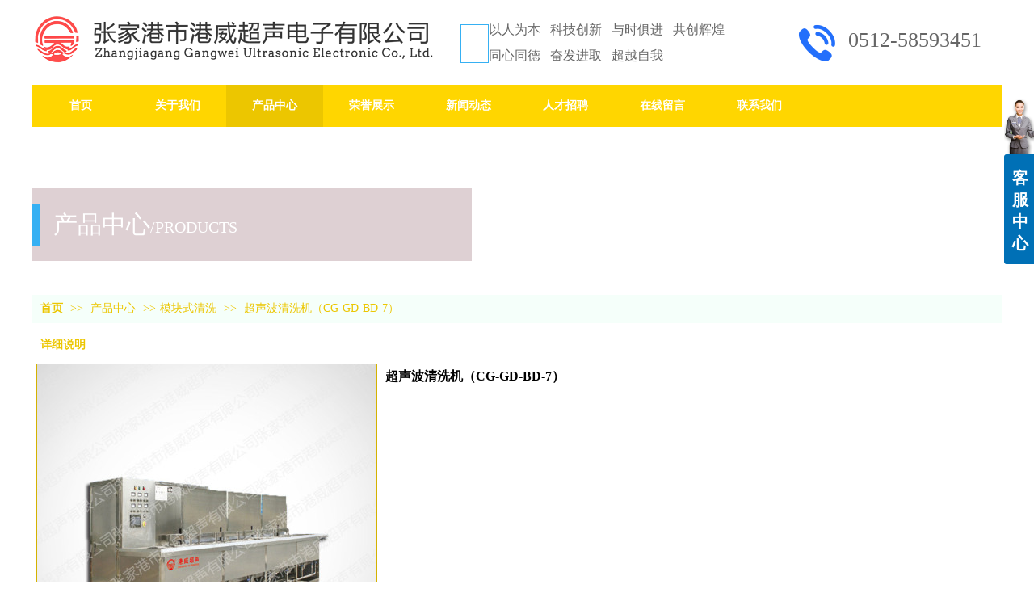

--- FILE ---
content_type: text/html;charset=gbk
request_url: http://www.gw-cn.com/gangwei1/products/53501723.html
body_size: 18008
content:
<!DOCTYPE html PUBLIC "-//W3C//DTD XHTML 1.0 Transitional//EN" "http://www.w3.org/TR/xhtml1/DTD/xhtml1-transitional.dtd">
<html xmlns="http://www.w3.org/1999/xhtml">
<head>
    <meta http-equiv="x-ua-compatible" content="IE=edge" />
    <meta http-equiv="Content-Type" content="text/html; charset=gbk" />
    <meta name="renderer" content="webkit|ie-comp|ie-stand">
    <meta name="applicable-device" content="pc" />
        <title>超声波清洗机（CG-GD-BD-7）_张家港市港威超声电子有限公司</title>
    <meta name="keywords" content="超声波清洗机（CG-GD-BD-7）,张家港市港威超声电子有限公司" />
    <meta name="description" content="张家港市港威超声电子有限公司为企业提供超声波清洗机（CG-GD-BD-7）,超声波清洗机（CG-GD-BD-7）价格,超声波清洗机（CG-GD-BD-7）参数相关信息." />
    <meta name="author" content="张家港市港威超声电子有限公司" />

    
            
                    <script type="text/javascript" src="https://s.dlssyht.cn/ueditor/ueditor.parse.js?1126"></script>
            <link rel="stylesheet" type="text/css" href="https://s.dlssyht.cn/plugins/public/js/msg/codebase/dhtmlxwindows.css">
<link rel="stylesheet" type="text/css" href="https://s.dlssyht.cn/plugins/public/js/msg/codebase/skins/dhtmlxwindows_dhx_skyblue.css">
<link rel="stylesheet" type="text/css" href="https://s.dlssyht.cn/plugins/public/js/msg/codebase/dhtmlxcolorpicker.css" />
    <script type="text/javascript" src="https://s.dlssyht.cn/plugins/public/js/msg/codebase/dhtmlxcommon.js"></script>
    <script type="text/javascript" src="https://s.dlssyht.cn/plugins/public/js/msg/codebase/dhtmlxwindows.js"></script>
    <script type="text/javascript" src="https://s.dlssyht.cn/plugins/public/js/msg/codebase/dhtmlxcontainer.js"></script>
                    <script type="text/javascript" src="https://s.dlssyht.cn/plugins/public/js/cookies.js"></script>
            <script src="https://s.dlssyht.cn/plugins/public/js/jquery-1.7.1.min.js"></script>
            
    <script  src="https://w1011.ttkefu.com/k/?fid=8B1ABDF1" charset=utf-8></script><div style="display:none;"><ahref='https://www.ttkefu.com'>在线客服系统</a></div> 
<script type="text/javascript" src="https://s.dlssyht.cn/Language/Zh-cn/Language.js?1126"></script>            
    </head>
<body    data-chid="27323625" data-operate="1" data-bigclassid="10" data-type="10" data-hyid="0" id="webBody"  data-copyid="0" data-copyuserid="1707892">

<div class="wrapper wrapper-1200" id="wrapper">
    
<script type="text/javascript">
    var moduleConfig = {};
</script>
<script type="text/javascript" src="https://s.dlssyht.cn/Language/Zh-cn/Language.js?1126"></script>
<script type="text/javascript">
    var ev123_no_edit = '';
    var websiteUserId = '2231382';
    var user_name = 'gangwei1';
    var isTj = '1';
    var websiteUseCopyId = '1598';
    var user_level = 3;
    var agent_id = 15644;
    var channel_type = 10;
    var channel_id = 27323625;
    var userSiteWidth = 1200;
    var is_action = false;
    var isParentWindow = false;
    var rowIds = "194,27,28,16,15";
    var MJsData = {};
    var CURRENCY_SIGN = '￥';
    var tncode_div = null;
    var ALIYUN_OSS_DOMAIN = "https://s.dlssyht.cn/";
    var isTjModelSupportSearchBlankPage = "0";

    var GData = {
        SMAlbumIds   : "",
        SMAlbumSysIds: "",
        docSysIds    : "",
        tabAlertStrMs: "",
        allChId     : "27323625",
        wapDomain    : 'www.gw-cn.com',
        defaultLang    : 'chinese_simplified',
        end          : null,
        BAI_DU_MAP_AK : 'KfNSLxuGpyk9BBYHnSqZsYoKxn7MUGxX',
        customerService: null,
        customerServiceIsNew: 0,
        P_TOKEN_ID: '55'
    };
    var $pTranslateLanguageJson = [{"name":"简体中文","alias":"&#31616;&#20307;&#20013;&#25991;","value":"chinese_simplified"},{"name":"繁体中文","alias":"&#32321;&#20307;&#20013;&#25991;","value":"chinese_traditional"},{"name":"西班牙文","alias":"Espa&#241;a","value":"spanish"},{"name":"阿拉伯文","alias":"&#1593;&#1585;&#1576; .","value":"arabic"},{"name":"英文","alias":"English","value":"english"},{"name":"日文","alias":"&#26085;&#26412;","value":"japanese"},{"name":"法文","alias":"Fran&#231;ais","value":"french"},{"name":"俄文","alias":"&#1056;&#1086;&#1089;&#1089;&#1080;&#1103;","value":"russian"},{"name":"韩文","alias":"&#54620;&#44397;","value":"korean"},{"name":"德文","alias":"Deutschland","value":"deutsch"},{"name":"葡萄牙语","alias":"Portugal","value":"portuguese"},{"name":"波斯语","alias":"&#1662;&#1585;&#1587;&#1740;&#1575;","value":"persian"},{"name":"希腊语","alias":"&#917;&#955;&#955;&#940;&#948;&#945;","value":"greek"},{"name":"土耳其语","alias":"T&#252;rk&#231;e","value":"turkish"},{"name":"泰语","alias":"&#3616;&#3634;&#3625;&#3634;&#3652;&#3607;&#3618;","value":"thai"},{"name":"越南语","alias":"Vi&#7879;t Nam","value":"vietnamese"},{"name":"意大利语","alias":"Italia","value":"italian"},{"name":"马来语","alias":"Malay","value":"malay"},{"name":"荷兰语","alias":"Nederland","value":"dutch"},{"name":"瑞典语","alias":"Sverige","value":"swedish"},{"name":"孟加拉语","alias":"&#2476;&#2494;&#2434;&#2482;&#2494;","value":"bengali"},{"name":"乌尔都语","alias":"&#1575;&#1608;&#1585;&#1583;&#1608;","value":"urdu"},{"name":"斯瓦希里语","alias":"Kiswahili","value":"swahili"},{"name":"匈牙利语","alias":"Magyarorsz&#225;g","value":"hungarian"},{"name":"波兰语","alias":"Polska","value":"polish"},{"name":"罗马尼亚语","alias":"Rom&#226;nia","value":"romanian"},{"name":"挪威语","alias":"Norge","value":"norwegian"},{"name":"丹麦语","alias":"Danmark","value":"danish"},{"name":"芬兰语","alias":"Suomi","value":"finnish"},{"name":"捷克语","alias":"&#268;e&#353;tina","value":"czech"},{"name":"斯洛伐克语","alias":"Slovensko","value":"slovak"},{"name":"克罗地亚语","alias":"Hrvatska","value":"croatian"},{"name":"拉脱维亚语","alias":"Latvija","value":"latvian"},{"name":"爱沙尼亚语","alias":"Eesti","value":"estonian"},{"name":"斯洛文尼亚语","alias":"Slovenija","value":"slovene"},{"name":"立陶宛语","alias":"Lietuva","value":"lithuanian"},{"name":"格鲁吉亚语","alias":"&#4310;&#4317;&#4320;&#4308;&#4310;&#4312;&#4304;world. kgm","value":"georgian"},{"name":"阿尔巴尼亚语","alias":"Shqip&#235;ria","value":"albanian"},{"name":"阿姆哈拉语","alias":"&#4768;&#4638;&#4651;","value":"amharic"},{"name":"阿塞拜疆语","alias":"Azerbaijan","value":"azerbaijani"}];

    if(GData.BAI_DU_MAP_AK){
        sessionStorage.setItem('BAI_DU_MAP_AK', GData.BAI_DU_MAP_AK)
    }
    sessionStorage.setItem('WAP_WEB', 0);

    var is_auto_parts_user = '0';
</script>
                    <link rel="stylesheet" href="https://s.dlssyht.cn/js/ev_popup/skin/skin.min.css?1126" />
<script type="text/javascript" src="https://s.dlssyht.cn/js/ev_popup/ev_popup.min.js?1126"></script>
<script type="text/javascript">
  function createLogin(trespass,userid){
      $.popup({
        type : 5,
        cName : "evPopupOpacity",
        head  : {yes:0},
        shade : {yes : 1, bgColor : '#000', opacity : 0.6, animate : {type : 1 , target : 0.6}, close : false},
        area  : {w:790,h:500},
        con   : {
          src : '/dom/alert_login.php?username=gangwei1&trespass='+trespass+'&userid='+userid
        }
      });
  }
</script>
    <script type="text/javascript">
        var websiteHostPreg = /[\w][\w-]*\.(?:com\.cn|net\.cn|org\.cn|tj\.cn|sh\.cn|hn\.cn|com\.au|com\.pg|com\.tw|tw\.cn|com\.sg|com\.mo|co\.uk|co\.nz|co\.ke|fj\.cn|co\.th|co\.cn|jl\.cn|school\.nz|co\.jp|hk\.com|com\.hk|edu\.hk|cn\.com|gd\.cn|hk\.cn|bj\.cn|gx\.cn|bixiaokeji\.cn|com\.my|com|in|im|cm|ca|cn|cx|ch|cl|tw|kr|word|sg|it|itd|co|mo|net|org|gov|auto|poker|blue|green|studio|icu|cc|io|pl|plus|jp|de|biz|info|gold|today|chat|at|company|cool|fund|fans|team|beer|guru|social|run|ae|fit|luxe|video|black|yoga|art|hn|xyz|hk|us|mobi|wang|me|tax|so|top|law|win|vip|ltd|red|ru|nz|love|ac\.cn|gz\.cn|xn--55qw42g|xn--g2xx48c|xn--imr513n|xn--czru2d|xn--otu796d|xn--kput3i|xin|xn--1qqw23a|xn--3ds443g|xn--5tzm5g|city|shop|site|ai|tm|club|fun|online|cyou|space|cloud|world|sale|website|host|show|asia|center|link|gov\.cn|gs\.cn|keyun\.li|name|press|pro|work|tv|fr|kim|group|tech|store|capital|ren|vn|racing|ink|nl|pub|live|my|no|life|zone|one|games|bike|cafe|wiki|design|mba|es|fi|uk|ph|wtf|xn--zfr164b|xn--fiq228c5hs|xn--vhquv|xn--6qq986b3xl|xn--fiqs8s|xn--czr694b|xn--xhq521b|xn--ses554g|xn--hxt814e|xn--55qx5d|xn--io0a7i|xn--rhqv96g|xn--vuq861b|xn--3bst00m)(\/|$)/;
    </script>
    <script type="text/javascript" src="https://s.dlssyht.cn/js/VNew/public.js?1126"></script>
    <script type="text/javascript" src="https://s.dlssyht.cn/plugins/public/js/lightGallery/js/lightgallery-all.min.js?1126"></script>
    <link type="text/css" rel="stylesheet" href="https://s.dlssyht.cn/plugins/public/js/lightGallery/css/lightgallery.min.css?1126" />
    <link type="text/css" rel="stylesheet" href="https://s.dlssyht.cn/plugins/public/js/photoSphereViewer/index.min.css?1126" />

    <link type="text/css" rel="stylesheet" href="https://s.dlssyht.cn/plugins/public/js/imageViewer/viewer.min.css?1126" />
    <script async type="text/javascript" src="https://s.dlssyht.cn/plugins/public/js/imageViewer/viewer.min.js?1126"></script>
        <script type="text/javascript" src="https://s.dlssyht.cn/plugins/public/js/three/index.min.js?1126"></script>

    <script type="text/javascript" src="https://s.dlssyht.cn/plugins/public/js/photoSphereViewer/index.min.js?1126111"></script>
    <script type="text/javascript" src="https://s.dlssyht.cn/js/VNew/tj/jquery.scrollify.min.js?1126"></script>
        <script type="text/javascript" src="https://s.dlssyht.cn/js/VNew/tj/public_fun.js?1126"></script>
<link type="text/css" rel="stylesheet" href="https://s.dlssyht.cn/css/VNew/base.min.css?1126" />
<link type="text/css" rel="stylesheet" href="https://s.dlssyht.cn/css/VNew/animate.min.css?1126" />
<link type="text/css" rel="stylesheet" href="https://s.dlssyht.cn/css/VNew/icon_text/iconfont.min.css?1126" />
<link type="text/css" rel="stylesheet" href="https://s.dlssyht.cn/css/VNew/web_frame.css?1126" />
    <link type="text/css" rel="stylesheet" href="https://s.dlssyht.cn/css/VNew/inner_frame.min.css?1126" />
    <link type="text/css" rel="stylesheet" href="https://s.dlssyht.cn/templates/others31/css/skincolor.css?1126" />
<link type="text/css" rel="stylesheet" href="https://s.dlssyht.cn/templates/others31/css/webskin.css?1126" id="webSkinCss"/>
<link type="text/css" rel="stylesheet" href="https://s.dlssyht.cn/css/VNew/web_style/base_module_style.min.css?1126" />
            <link type="text/css" rel="stylesheet" href="/self_define/TJStyle.php?user_id=2231382&all_ch_id=27323625&channel_id=27323625&id=53501723&mids=121&token_id=55&random=1765936765" />
        <script type="text/javascript" src="https://s.dlssyht.cn/plugins/public/js/base64.min.js"></script>
    <script type="text/javascript" src="https://s.dlssyht.cn/plugins/public/js/json2.js"></script>
        <script id="languages_jquery_validationEngine_js" type="text/javascript" charset="gb2312" src="https://s.dlssyht.cn/js/posabsolute-jQuery-Validation-Engine-2c29415/js/languages/jquery.validationEngine-zh_CN.js?1126"></script>
    
                <link type="text/css" rel="stylesheet" id="from_module_form_css" href="https://s.dlssyht.cn/js/from_module/form.css" />
            <script id="from_module_form_js" type="text/javascript" src="https://s.dlssyht.cn/js/from_module/form.js?1126"></script>
            <script type="text/javascript">
        jQuery(document).ready(function(){
            $('#formField_101962').validationEngine('attach', {
              promptPosition: 'bottomLeft'
            });
        });
    </script>                    <script id="chplayer_min_js" type="text/javascript" charset="utf-8" src="https://s.dlssyht.cn/plugins/public/js/chplayer/chplayer.js?1126"></script>
    
    
    <div class="customModuleRow headPublicModuleRow customModuleRowAbsolute "  id="row_16"    data-animated="0" >
        
        
        <div class="customModuleRowInner">
            <div class="CModulePA" style="height:0px;">
                    <div  data-fixed="0" data-fixedx="-1"  id="evMo_BjDFdS" class="ev-module-edit"     data-big="2" data-small="1" data-threetype="0" style="width:506px; height:60px; left:0px; top:18px; z-index:1;">
        <div class="ev-module-edit-box  load-animate" data-animate-name="fadeInLeft" data-animate-duration="1.00s" data-animate-delay="0.00s" id="Mo_BjDFdS">
            <a href="###" >
                <div class="ev-pic ev-pic-1 " >
                    <img   src=""     class="default-img lazy-loading"  data-original-src="https://aimg8.dlssyht.cn/u/2231382/module/simplepicbackground/2231382/7150/14299888_1685321035.png?x-oss-process=image/resize,m_fixed,w_506,h_60,limit_0"  />
                    
                </div>
            </a>
        </div>
    </div>    <div  data-fixed="0" data-fixedx="-1"  id="evMo_XNsjD" class="ev-module-edit"     data-big="4" data-small="5" data-threetype="0" style="width:35px; height:48px; left:530px; top:30px; z-index:2;">
        <div class="ev-module-edit-box load-animate" data-animate-name="fadeInLeft" data-animate-duration="1.00s" data-animate-delay="0.00s" id="Mo_XNsjD">
            
                <div class="ev-base-shape ev-base-shape-5"></div>
                
            
        </div>
    </div>    <div  data-fixed="0" data-fixedx="-1"  id="evMo_TbTPY" class="ev-module-edit"     data-big="1" data-small="5" data-threetype="0" style="width:362px; height:65px; left:565px; top:21px; z-index:3;">
        <div class="ev-module-text ev-module-edit-box load-animate" data-animate-name="fadeInLeft" data-animate-duration="1.00s" data-animate-delay="0.00s" id="Mo_TbTPY">
           <p style="font-family:微软雅黑;" class="ev-text-article-1"><span style="font-size: 16px; font-family: Arial, , tahoma, verdana, helvetica; line-height: 2;">以人为本 &nbsp; 科技创新 &nbsp; 与时俱进 &nbsp; 共创辉煌</span></p><p class="ev-text-article-1"><span style="font-size: 16px; line-height: 2;">同心同德 &nbsp; 奋发进取 &nbsp; 超越自我</span></p><p class="ev-text-article-1"><br></p>
        </div>
    </div>    <div  data-fixed="0" data-fixedx="-1"  id="evMo_bZazS" class="ev-module-edit"     data-big="1" data-small="3" data-threetype="0" style="width:214px; height:40px; left:1010px; top:33px; z-index:4;">
        <div class="ev-module-text ev-module-edit-box load-animate" data-animate-name="fadeInRight" data-animate-duration="1.00s" data-animate-delay="0.10s" id="Mo_bZazS">
           <h3 style="font-family:微软雅黑;" class="ev-text-title-3">0512-58593451</h3>
        </div>
    </div>    <div  data-fixed="0" data-fixedx="-1"  id="evMo_1k7Du" class="ev-module-edit"     data-big="2" data-small="1" data-threetype="0" style="width:50px; height:50px; left:946px; top:28px; z-index:5;">
        <div class="ev-module-edit-box  load-animate" data-animate-name="fadeInRight" data-animate-duration="1.00s" data-animate-delay="0.10s" id="Mo_1k7Du">
            
                <div class="ev-pic ev-pic-1 " >
                    <img   src=""     class="default-img lazy-loading"  data-original-src="https://aimg8.dlssyht.cn/u/2231382/module/simplepicbackground/2231382/7167/14332003_1685520523.png?x-oss-process=image/resize,m_fixed,w_50,h_50,limit_0"  />
                    
                </div>
            
        </div>
    </div>
            </div>
        </div>
    </div>

<link type="text/css" rel="stylesheet" id="sliding_verification_style_css" href="https://s.dlssyht.cn/plugins/public/js/slidingVerification/sliding_verification_style.css?1126" />
<script type="text/javascript" id="sliding_tn_code_js" src="https://s.dlssyht.cn/plugins/public/js/slidingVerification/sliding_tn_code.js?1126"></script>
<script type="text/javascript">
    
        function userUserLoginInfo() {
        return true;
    }
    </script>
<div class="fullSubNavBox" id="fullSubNavBox">
    
</div>
<div class="headFullXY" id="headFullXY">
    <div style="padding-top:1px; margin-bottom: -1px;"></div>
    
    
        <div class="absoluteModuleWrap" id="absolute_module_wrap" data-attr="l:80,h:0,c:0">
        <div class="absoluteModuleInner" id="absolute_module_inner">
            
                                
        
                        <div class="webNav" id="web_nav"  data-l="p:3,l:0,t:105,w:1200,wt:0"  style="  left: 0px; top: 105px; position:absolute; "  data-fixed="0" data-fixedx="-1"  data-numberflag="1" data-number="8"  data-sublayout="1">
<div class="navInner">
    <div class="nav nav_1000" id="nav" style="width:auto;" >
        <i class="NLeft"></i>
        <i class="NRight"></i>
        <div class="NMainBg"></div>
        <div class="NCenter">
          <dl class="NMain">
                        <dd  class="NItem NFirst"  data-subid="">
                <table class="NItemTable"><tr><td class="NItemL"></td><td class="NItemM">
                <a title="首页" href="/" ><span>首页</span></a>
                </td><td class="NItemR"></td></tr></table>            </dd>
        	<dd  class="NLine"></dd>
            
                        
                                  <dd class="NItem "  data-subid="">
              
                <table class="NItemTable"><tr>
                    <td class="NItemL"></td>
                    <td class="NItemM"><a href="/gangwei1/item_27389180_0.html"  title="关于我们">
                        <span>关于我们</span>
                    </a></td>
                    <td class="NItemR"></td>
                </tr></table>
                
            </dd>
            <dd class="NLine"></dd>            
                                  <dd class="NItem  NItemCur"  data-subid="">
              
                <table class="NItemTable"><tr>
                    <td class="NItemL"></td>
                    <td class="NItemM"><a href="/gangwei1/products/27323625_0_0_1.html"  title="产品中心">
                        <span>产品中心</span>
                    </a></td>
                    <td class="NItemR"></td>
                </tr></table>
                
            </dd>
            <dd class="NLine"></dd>            
                                  <dd class="NItem "  data-subid="">
              
                <table class="NItemTable"><tr>
                    <td class="NItemL"></td>
                    <td class="NItemM"><a href="/gangwei1/bk_27323626.html"  title="荣誉展示">
                        <span>荣誉展示</span>
                    </a></td>
                    <td class="NItemR"></td>
                </tr></table>
                
            </dd>
            <dd class="NLine"></dd>            
                                  <dd class="NItem "  data-subid="">
              
                <table class="NItemTable"><tr>
                    <td class="NItemL"></td>
                    <td class="NItemM"><a href="/gangwei1/vip_doc/27323629_0_0_1.html"  title="新闻动态">
                        <span>新闻动态</span>
                    </a></td>
                    <td class="NItemR"></td>
                </tr></table>
                
            </dd>
            <dd class="NLine"></dd>            
                                  <dd class="NItem "  data-subid="">
              
                <table class="NItemTable"><tr>
                    <td class="NItemL"></td>
                    <td class="NItemM"><a href="/gangwei1/bk_27390808.html"  title="人才招聘">
                        <span>人才招聘</span>
                    </a></td>
                    <td class="NItemR"></td>
                </tr></table>
                
            </dd>
            <dd class="NLine"></dd>            
                                  <dd class="NItem "  data-subid="">
              
                <table class="NItemTable"><tr>
                    <td class="NItemL"></td>
                    <td class="NItemM"><a href="/gangwei1/bk_27390836.html"  title="在线留言">
                        <span>在线留言</span>
                    </a></td>
                    <td class="NItemR"></td>
                </tr></table>
                
            </dd>
            <dd class="NLine"></dd>            
                                  <dd class="NItem "  data-subid="">
              
                <table class="NItemTable"><tr>
                    <td class="NItemL"></td>
                    <td class="NItemM"><a href="/gangwei1/bk_27323630.html"  title="联系我们">
                        <span>联系我们</span>
                    </a></td>
                    <td class="NItemR"></td>
                </tr></table>
                
            </dd>
                                    
                    </dl>
      </div>
    </div>
</div>
</div>
                            </div>
</div>
        
    
    <div class="header" id="header"  data-fixed="0" data-fixedx="-1"  >
    <div class="headerInner">
        <div class="headerBg"></div>
        <div class="headerConArea">
            <div class="headerCon" style="height:185px;" ></div>
        </div>
    </div>
    </div>
    

    

        <div class="nav-wrap" id="navWrap">
            </div>
    
    
        </div>

<div class="mainContainer q " id="main_container">


                
    <div class="addContainer q" id="add_container" data-attr="h:0">
        
                

                                                                    <div class="customModuleRow customModuleRowAbsolute customModuleRowFullX"  id="row_194"    data-animated="0" >
        
        
        <div class="customModuleRowInner">
            <div class="CModulePA" style="height:180px;">
                    <div class="ev-module-edit ev-container ev-box-container"  id="evMo_ypN9Fp"     data-big="10" data-small="1" data-threetype="1" style="width:544px; height:90px; left:0px; top:48px; z-index:1;">
        <div class="ev-module-edit-box  load-animate" data-animate-name="fadeInLeft" data-animate-duration="1.00s" data-animate-delay="0.00s" id="Mo_ypN9Fp" >
            <div class="ev-container-wap">
                <div class="ev-container-bg"></div>
                    <div  id="evMo_SOQyyb" class="ev-module-edit"     data-big="4" data-small="1" data-threetype="0" style="width:10px; height:52px; left:0px; top:20px; z-index:1;">
        <div class="ev-module-edit-box"  id="Mo_SOQyyb">
            
                <div class="ev-base-shape ev-base-shape-1"></div>
                
            
        </div>
    </div>    <div  id="evMo_531nsz" class="ev-module-edit"     data-big="1" data-small="2" data-threetype="0" style="width:416px; height:47px; left:26px; top:25px; z-index:2;">
        <div class="ev-module-text ev-module-edit-box"  id="Mo_531nsz">
           <h2 style="text-align:left;font-family:微软雅黑;" class="ev-text-title-2"><span style="font-size:36px;color:#FFFFFF;"><span style="font-size:30px;">产品中心</span><span style="font-size:20px;">/PRODUCTS</span></span></h2>
        </div>
    </div>
            </div>
        </div>
    </div>
            </div>
        </div>
    </div>
                                                                <div class="customModuleRow "  id="row_27"  >
                                                <div class="customModuleRowInner">
                            <div class="TitleModule">
                                                                                                                                                                                                                                <div data-width="0"    class="customModule"  >
                                <div data-width="0"
                                                                                                            class="Mo copyHMo_1707892_3
                                                                        "
                                    data-classname="copyHMo_1707892_3"                                    id="Mo_28"
                                                                    >
                                <table class="MoT"><tbody>
                                    <tr>
                                        <td class="MoTL"></td>
                                        <td class="MoTM"></td>
                                        <td class="MoTR"></td>
                                    </tr>
                                    </tbody></table>
                                <table class="MoHead "><tbody>
                                    <tr>
                                        <td class="MoHeadL"></td>
                                        <td valign="top" class="MoHeadM">
                                            <table class="MoName">
                                                <tbody>
                                                <tr>
                                                    <td valign="top" class="MoNameL"></td>
                                                    <td valign="top" class="MoNameM">
                                                                                                                <strong class="NameTxt">    <span class="ContainerCrumbs">
        <b class="firstFont"><a href="/">首页</a></b>
        <em>&gt;&gt;</em>
        <b>
            <a href="/gangwei1/products/27323625_0_0_1.html">
                产品中心
            </a>
        </b>
        <em>&gt;&gt;</em><b><a href="/gangwei1/products/27323625_7649751_0_1.html">模块式清洗</a></b>
        
        
        <em>&gt;&gt;</em>
        <b>超声波清洗机（CG-GD-BD-7）</b>
    </span></strong>
                                                                                                            </td>
                                                    <td valign="top" class="MoNameR"></td>
                                                </tr>
                                                </tbody>
                                            </table>
                                            <span class="MoMore">
                                                                                                                    </span>
                                        </td>
                                        <td class="MoHeadR"></td>
                                    </tr>
                                    </tbody></table>

                                
                                <table class="MoB"><tbody>
                                    <tr>
                                        <td class="MoBL"></td>
                                        <td class="MoBM"></td>
                                        <td class="MoBR"></td>
                                    </tr>
                                    </tbody></table>
                                </div>
                                </div>
                                                                                                                                                                                            </div>
                        </div>
                    </div>
                                                                <div class="customModuleRow "  id="row_28"  >
                                                <div class="customModuleRowInner">
                            <div class="CModulePC">
                                                                                                                                                                <div class="CModulePCLeft PCRight" data-width="1210" style="width:1210px;">                                                                <div data-width="1200"  style="width:1200px; "  class="customModule"  >
                                <div data-width="1200"
                                                                        style="width:1200px; "                                    class="Mo Mo_1
                                                                        "
                                                                        id="Mo_30"
                                                                    >
                                <table class="MoT"><tbody>
                                    <tr>
                                        <td class="MoTL"></td>
                                        <td class="MoTM"></td>
                                        <td class="MoTR"></td>
                                    </tr>
                                    </tbody></table>
                                <table class="MoHead "><tbody>
                                    <tr>
                                        <td class="MoHeadL"></td>
                                        <td valign="top" class="MoHeadM">
                                            <table class="MoName">
                                                <tbody>
                                                <tr>
                                                    <td valign="top" class="MoNameL"></td>
                                                    <td valign="top" class="MoNameM">
                                                                                                                <strong class="NameTxt"><a >&#35814;&#32454;&#35828;&#26126;</a></strong>
                                                                                                            </td>
                                                    <td valign="top" class="MoNameR"></td>
                                                </tr>
                                                </tbody>
                                            </table>
                                            <span class="MoMore">
                                                                                                                    </span>
                                        </td>
                                        <td class="MoHeadR"></td>
                                    </tr>
                                    </tbody></table>

                                                                <table class="MoBody"><tbody>
                                    <tr>
                                        <td class="MoBodyL"></td>
                                        <td valign="top" class="MoBodyM">
                                            <div data-width="1190"  style="width:1190px; " class="MoBodyC">
                                                <div class="p-details-area q">
        <input type="hidden" id="currency" value="￥"/>
        <div class="p-details-attr-warp " id="pDetailsAttrWarp">
            <div class="p-details-attr">
                    <div class="p-details-title" id="pDetailsTitle">
        <div class="pro-title">
            <h1 class="h1-title">
                超声波清洗机（CG-GD-BD-7）
            </h1>
        </div>
    </div>
    
                
                    <div class="p-costom-html-box" id="proShowBriefDescription" data-attr="mt:0">
        <div class="editor_content_air box-inner">
             
        </div>
    </div>
                
                
                
                
                
                
                
                
                
                    <div class="p-standard-list" id="pStandardList">
        <div class="classify-module" id="choose" data-ids="">
            
            
        </div>
    </div>
    <input type="hidden" value="&#26242;&#26080;&#20215;&#26684;" id="zero"/>
    <script language="javascript">
         G_.isCarPro = 0; 
        
        $(function(){
            

            $("#pStandardList .small-classify").on("click", function() {
                $("#inner_nowBuy,#inner_addCat").addClass("but-desabled").attr("data-noclick",1);

                $("#pro_num").val($("#Minimum_ord").val());
                $(this).siblings().removeClass('classify-cur');
                $(this).addClass('classify-cur');
                var tmp_val=$(this).find("a").html();
                $(this).parent().find("input:hidden").val(tmp_val);
                
            });
        });
    </script>
                
                
                
                
                
                
            </div>
        </div>
    <div class="p-preview-1 p-preview-no-small-pic" id="pPreview">
    <div class="preview">
        
        <div class="pic-module show-big-pic" >
            <div class="pics collect_p">
                <div class="pic">
                    <em class="hook"></em>
                    <img src="/images/VNew/loading-wait-bg.gif"  bsrc="https://aimg8.dlssyht.cn/u/2231382/product/7028/14055471_1683246270.jpg" id="big_pic_guige"/>
                </div>
                        <div class="pl-collect" data-chid="27323625" data-id="53501723" data-name="超声波清洗机（CG-GD-BD-7）" data-type="10" data-detail="1" style="z-index:100">
            <div class="no-collect">
                <em></em>
                <b>&#25910;&#34255;</b>
            </div>
        </div>
            </div>
            
        </div>
        <div class="small-pic-list-area">
            <span data-action="left" class="move-btn left-move-btn" id="pro_preview_Lbut"></span>
            <span data-action="right" class="move-btn right-move-btn" id="pro_preview_Rbut"></span>
            <div class="pic-text-list-module small-pic-list">
                <ul class="q">
                        <li class="liCur">
        <div class="inner">
            <div class="pics">
                <div class="pic">
                    <em class="hook"></em>
                    <img src="/images/VNew/loading-wait-bg.gif" data-imgsrc="https://aimg8.dlssyht.cn/u/2231382/product/7028/14055471_1683246270.jpg" />
                </div>
            </div>
        </div>
    </li>
                </ul>
            </div>
        </div>
    </div>

        <div class="p-preview-number-area">
        
            <div class="p-preview-share">
        <div class="bsync-custom icon-long-orange">
                    <div class="social-share" data-sites="wechat,weibo,qq,qzone,douban,facebook,twitter,google"></div>
        <script src="//aimg8.dlssyht.cn/plugins/public/js/share/social-share.min.js" charset="utf-8"></script>
        <link rel="stylesheet" href="//aimg8.dlssyht.cn/plugins/public/js/share/share.min.css" />
        </div>
    </div>
    </div>
</div>
<script type="text/javascript">setTimeout(function(){wsf.innerPreview("#pPreview")}, 150)</script>
  </div>
  
  
  
  
      <div class="p-show-list-detail" id="pShowListDetail">
            <div class="head-body-module" id="proShowDetail_1"  data-attr="mt:0">
        <div class="hb-head"> <strong class="hb-head-name">商品说明</strong>
        </div>
        <div class="hb-body">
            <div class="hb-body-inner editor_content_air">
                <p>标准机技术参数</p><table cellspacing="0" cellpadding="0"><tbody style="padding: 0px; margin: 10px auto;"><tr class="firstRow" style="padding: 0px; margin: 10px auto;"><td align="middle" style="padding: 0px; margin: 0px; line-height: 22px;">型号</td><td align="middle" style="padding: 0px; margin: 0px; line-height: 22px;">外形尺寸（mm）</td><td align="middle" style="padding: 0px; margin: 0px; line-height: 22px;">总功率</td><td align="middle" style="padding: 0px; margin: 0px; line-height: 22px;">清洗规格</td><td align="middle" style="padding: 0px; margin: 0px; line-height: 22px;">每槽清洗片数</td><td align="middle" style="padding: 0px; margin: 0px; line-height: 22px;">清洗节拍</td><td align="middle" style="padding: 0px; margin: 0px; line-height: 22px;">每小时耗水量</td><td align="middle" style="padding: 0px; margin: 0px; line-height: 22px;">碎片率</td><td align="middle" style="padding: 0px; margin: 0px; line-height: 22px;">超声功率</td><td align="middle" style="padding: 0px; margin: 0px; line-height: 22px;">超声频率（KHZ）</td><td align="middle" style="padding: 0px; margin: 0px; line-height: 22px;">加热功率</td><td align="middle" style="padding: 0px; margin: 0px; line-height: 22px;">设备颜色</td></tr><tr style="padding: 0px; margin: 10px auto;"><td align="middle" style="padding: 0px; margin: 0px; line-height: 22px;">CG-GD-BD-7-150</td><td align="middle" style="padding: 0px; margin: 0px; line-height: 22px;">5500×1650×1700</td><td align="middle" style="padding: 0px; margin: 0px; line-height: 22px;">49.5KW</td><td rowspan="3" align="middle" style="padding: 0px; margin: 0px; line-height: 22px;">125×125/156×156</td><td align="middle" style="padding: 0px; margin: 0px; line-height: 22px;">150片</td><td align="middle" style="padding: 0px; margin: 0px; line-height: 22px;">3-5min</td><td align="middle" style="padding: 0px; margin: 0px; line-height: 22px;">300-350kg</td><td align="middle" style="padding: 0px; margin: 0px; line-height: 22px;">≤5％</td><td align="middle" style="padding: 0px; margin: 0px; line-height: 22px;">2KW/槽</td><td rowspan="3" align="middle" style="padding: 0px; margin: 0px; line-height: 22px;">40选配</td><td align="middle" style="padding: 0px; margin: 0px; line-height: 22px;">6KW</td><td align="middle" style="padding: 0px; margin: 0px; line-height: 22px;">选配</td></tr><tr style="padding: 0px; margin: 10px auto;"><td align="middle" style="padding: 0px; margin: 0px; line-height: 22px;">CG-GD-BD-8-150</td><td align="middle" style="padding: 0px; margin: 0px; line-height: 22px;">6650×1650×1700</td><td align="middle" style="padding: 0px; margin: 0px; line-height: 22px;">65KW</td><td align="middle" style="padding: 0px; margin: 0px; line-height: 22px;">150片</td><td align="middle" style="padding: 0px; margin: 0px; line-height: 22px;">3-5min</td><td align="middle" style="padding: 0px; margin: 0px; line-height: 22px;">350-400kg</td><td align="middle" style="padding: 0px; margin: 0px; line-height: 22px;">≤5％</td><td align="middle" style="padding: 0px; margin: 0px; line-height: 22px;">2KW/槽</td><td align="middle" style="padding: 0px; margin: 0px; line-height: 22px;">6KW</td><td align="middle" style="padding: 0px; margin: 0px; line-height: 22px;">选配</td></tr><tr style="padding: 0px; margin: 10px auto;"><td align="middle" style="padding: 0px; margin: 0px; line-height: 22px;">CG-GD-BD-9-150</td><td align="middle" style="padding: 0px; margin: 0px; line-height: 22px;">7400×1650×1700</td><td align="middle" style="padding: 0px; margin: 0px; line-height: 22px;">73KW</td><td align="middle" style="padding: 0px; margin: 0px; line-height: 22px;">150片</td><td align="middle" style="padding: 0px; margin: 0px; line-height: 22px;">3-5min</td><td align="middle" style="padding: 0px; margin: 0px; line-height: 22px;">400-450kg</td><td align="middle" style="padding: 0px; margin: 0px; line-height: 22px;">≤5％</td><td align="middle" style="padding: 0px; margin: 0px; line-height: 22px;">2.4KW/槽</td><td align="middle" style="padding: 0px; margin: 0px; line-height: 22px;">6KW</td><td align="middle" style="padding: 0px; margin: 0px; line-height: 22px; word-break: break-all;">选配<br/></td></tr></tbody></table><p>CG-GD-BD太阳能硅片行业清洗机</p><p>CG-GD-BD超声波清洗机根据硅片性能设计的一种专业清洗设备。设备具有清洗、漂洗等八个工位，设备利用超声波空化渗透力强的工作原理并结合清洗剂的化学除油、去污作用使工件表面洁净。<br/></p><p>适用范围：硅片清洗</p><p>主要技术参数</p><p>电源电压：380V</p><p>超声功率：2KW/槽</p><p>循环泵：CHL2-20</p><p>加热功率：6KW/槽</p><p>循环过滤器：20英寸5芯</p><p>清洗能力：100-150片/次</p><p>抛动电机：CH40-750-175S</p><p>主机外形：L6500*W1500*H1800mm</p><p><img src="https://aimg8.dlssyht.cn/u/2231382/ueditor/image/1116/2231382/1683246761895977.jpg" title="1683246761895977.jpg" alt="probg.jpg"/></p><p>用户需知：</p><p>一.用户应提供清洗工件详细资料，以便我公司据以进行相关选型及清洗技术计算。二.用户应说明清洗要求，用途，清洗量，等以及烘干这些。三.我公司备有多种型号单槽，多槽，半自动，全自动流水清洗线、投入式振板等三十多种系列，五百多种规格，若用户特别说明，将尽力满足要求。四.我公司对设计、销售的设备提供安装调试及对用户操作运行人员的培训。五.我公司对用户实行设备一年保修，终身服务的原则，均建立档案，进行跟踪服务，确保质量水平。六.网络图片及产品价格供参考，请来电咨询业务。</p><p style="margin:0;"><img src="https://aimg8.dlssyht.cn/u/2231382/ueditor/image/1116/2231382/1683246803669124.jpg" style="" title="1683246803669124.jpg"/></p><p style="margin:0;"><img src="https://aimg8.dlssyht.cn/u/2231382/ueditor/image/1116/2231382/1683246805242226.jpg" style="" title="1683246805242226.jpg"/></p><p><br/></p> 
            </div>
        </div>
    </div>
    </div>    <script type="text/javascript" src="/include/template_fn.js?1242338"></script>
    <script type="text/javascript">
      $(function(){
          $(".relatedPro").hover(function(){
              $(this).find(".left-but,.right-but").stop(true,true).fadeIn(500);
          },function(){
              $(this).find(".left-but,.right-but").stop(true,true).fadeOut(500);
              });
          });
        flow_pro();
      </script>
      <script type="text/javascript" src="/include/template_fn.js?1242338"></script>
    <script type="text/javascript">
      $(function(){
          $(".relatedPro").hover(function(){
              $(this).find(".left-but,.right-but").stop(true,true).fadeIn(500);
          },function(){
              $(this).find(".left-but,.right-but").stop(true,true).fadeOut(500);
              });
          });
        flow_pro();
      </script>
      <div class="p-related-list head-body-module head-body-module-2" id="pRelatedList_1" data-attr="mt:6">
        <div class="hb-head">
            <strong class="hb-head-name">相关商品</strong>
        </div>
        <div class="hb-body">
            <div class="hb-body-inner">
                <div class="manual-move-module">
                    <em class="prev-move" data-id="prev"></em>
                    <em class="next-move" data-id="next"></em>
                    <div class="manual-move-body">
                        <div class="pic-text-list-module">
                            <ul class="q">
                                    <li>
        <div class="inner">
            <a class="pics" href="/gangwei1/products/53505796.html">
                <div class="pic">
                    <table>
                        <tr>
                            <td>
                                <img src="https://aimg8.dlssyht.cn/u/2231382/product/7030/14058113_1683252139.jpg?x-oss-process=image/resize,m_lfit,w_200,h_200,limit_1">
                            </td>
                        </tr>
                    </table>
                </div>
            </a>
            <div class="pic-attr">
                
                <h3 class="pic-title">
                    <a href="/gangwei1/products/53505796.html">超声波清洗线（CG-QC-100-LM）</a>
                </h3>
            </div>
        </div>
    </li>    <li>
        <div class="inner">
            <a class="pics" href="/gangwei1/products/53503823.html">
                <div class="pic">
                    <table>
                        <tr>
                            <td>
                                <img src="https://aimg8.dlssyht.cn/u/2231382/product/7029/14056428_1683249230.jpg?x-oss-process=image/resize,m_lfit,w_200,h_200,limit_1">
                            </td>
                        </tr>
                    </table>
                </div>
            </a>
            <div class="pic-attr">
                
                <h3 class="pic-title">
                    <a href="/gangwei1/products/53503823.html">超声波清洗线（CG-QC-100-JX）</a>
                </h3>
            </div>
        </div>
    </li>    <li>
        <div class="inner">
            <a class="pics" href="/gangwei1/products/53503701.html">
                <div class="pic">
                    <table>
                        <tr>
                            <td>
                                <img src="https://aimg8.dlssyht.cn/u/2231382/product/7029/14056384_1683248887.jpg?x-oss-process=image/resize,m_lfit,w_200,h_200,limit_1">
                            </td>
                        </tr>
                    </table>
                </div>
            </a>
            <div class="pic-attr">
                
                <h3 class="pic-title">
                    <a href="/gangwei1/products/53503701.html">超声波清洗机标准型（CG-T）</a>
                </h3>
            </div>
        </div>
    </li>    <li>
        <div class="inner">
            <a class="pics" href="/gangwei1/products/53503214.html">
                <div class="pic">
                    <table>
                        <tr>
                            <td>
                                <img src="https://aimg8.dlssyht.cn/u/2231382/product/7029/14056123_1683248501.jpg?x-oss-process=image/resize,m_lfit,w_200,h_200,limit_1">
                            </td>
                        </tr>
                    </table>
                </div>
            </a>
            <div class="pic-attr">
                
                <h3 class="pic-title">
                    <a href="/gangwei1/products/53503214.html">超声波清洗机（CG-X二工位）</a>
                </h3>
            </div>
        </div>
    </li>    <li>
        <div class="inner">
            <a class="pics" href="/gangwei1/products/53502742.html">
                <div class="pic">
                    <table>
                        <tr>
                            <td>
                                <img src="https://aimg8.dlssyht.cn/u/2231382/product/7028/14055988_1683248284.jpg?x-oss-process=image/resize,m_lfit,w_200,h_200,limit_1">
                            </td>
                        </tr>
                    </table>
                </div>
            </a>
            <div class="pic-attr">
                
                <h3 class="pic-title">
                    <a href="/gangwei1/products/53502742.html">超声波清洗机（CG-WJ系列）</a>
                </h3>
            </div>
        </div>
    </li>    <li>
        <div class="inner">
            <a class="pics" href="/gangwei1/products/53502487.html">
                <div class="pic">
                    <table>
                        <tr>
                            <td>
                                <img src="https://aimg8.dlssyht.cn/u/2231382/product/7028/14055865_1683247939.jpg?x-oss-process=image/resize,m_lfit,w_200,h_200,limit_1">
                            </td>
                        </tr>
                    </table>
                </div>
            </a>
            <div class="pic-attr">
                
                <h3 class="pic-title">
                    <a href="/gangwei1/products/53502487.html">超声波清洗机（CGT系列）</a>
                </h3>
            </div>
        </div>
    </li>    <li>
        <div class="inner">
            <a class="pics" href="/gangwei1/products/53502251.html">
                <div class="pic">
                    <table>
                        <tr>
                            <td>
                                <img src="https://aimg8.dlssyht.cn/u/2231382/product/7028/14055714_1683247622.jpg?x-oss-process=image/resize,m_lfit,w_200,h_200,limit_1">
                            </td>
                        </tr>
                    </table>
                </div>
            </a>
            <div class="pic-attr">
                
                <h3 class="pic-title">
                    <a href="/gangwei1/products/53502251.html">超声波清洗机（CG-QX系列）</a>
                </h3>
            </div>
        </div>
    </li>    <li>
        <div class="inner">
            <a class="pics" href="/gangwei1/products/53502025.html">
                <div class="pic">
                    <table>
                        <tr>
                            <td>
                                <img src="https://aimg8.dlssyht.cn/u/2231382/product/7028/14055660_1683247235.jpg?x-oss-process=image/resize,m_lfit,w_200,h_200,limit_1">
                            </td>
                        </tr>
                    </table>
                </div>
            </a>
            <div class="pic-attr">
                
                <h3 class="pic-title">
                    <a href="/gangwei1/products/53502025.html">超声波清洗机（CG-QC-100-GT）</a>
                </h3>
            </div>
        </div>
    </li>    <li>
        <div class="inner">
            <a class="pics" href="/gangwei1/products/53501866.html">
                <div class="pic">
                    <table>
                        <tr>
                            <td>
                                <img src="https://aimg8.dlssyht.cn/u/2231382/product/7028/14055590_1683247065.jpg?x-oss-process=image/resize,m_lfit,w_200,h_200,limit_1">
                            </td>
                        </tr>
                    </table>
                </div>
            </a>
            <div class="pic-attr">
                
                <h3 class="pic-title">
                    <a href="/gangwei1/products/53501866.html">超声波清洗机（CG-GD-GD-LM-9）</a>
                </h3>
            </div>
        </div>
    </li>    <li>
        <div class="inner">
            <a class="pics" href="/gangwei1/products/53497102.html">
                <div class="pic">
                    <table>
                        <tr>
                            <td>
                                <img src="https://aimg8.dlssyht.cn/u/2231382/product/7026/14051593_1683189844.jpg?x-oss-process=image/resize,m_lfit,w_200,h_200,limit_1">
                            </td>
                        </tr>
                    </table>
                </div>
            </a>
            <div class="pic-attr">
                
                <h3 class="pic-title">
                    <a href="/gangwei1/products/53497102.html">超声波清洗机（CG-FZ系列）</a>
                </h3>
            </div>
        </div>
    </li>
                            </ul>
                        </div>
                    </div>
                </div>
            </div>
        </div>
    </div>
  
  <script type="text/javascript">
    var guige_param='';
    $(function() {
        wsf.userLike(53501723, 10, 'browse', '','browse', "gangwei1");
    });
  </script>    <script type="text/javascript">
        $(function(){
            $('.Inner_Tab_con .FC_Con2:gt(0)').hide();
        });

        $('.Inner_Tab_tit > ul:not("#docTag")').on('click', 'li', function(){
            if ($(this).hasClass("cur")) {
                return false;
            }

            var iIndex = $(this).index();
            var objParent = $(this).parent().parent();

            objParent.children('ul').children("li").removeClass('cur').eq(iIndex).addClass('cur');
            objParent.next(".Inner_Tab_con").children(".FC_Con2").hide().eq(iIndex).show();
            
        });
    </script>
                                                                            </div>
                                </td>
                                <td class="MoBodyR"></td>
                                </tr>
                                </tbody></table>
                                
                                <table class="MoB"><tbody>
                                    <tr>
                                        <td class="MoBL"></td>
                                        <td class="MoBM"></td>
                                        <td class="MoBR"></td>
                                    </tr>
                                    </tbody></table>
                                </div>
                                </div>
                                                                                                                                                                </div>
                                                                                                                            </div>
                        </div>
                    </div>
                            
                    
    </div>
</div>

    
<div class="customModuleRow footPublicModuleRow customModuleRowAbsolute "  id="row_15"    data-animated="0" >
        
        
        <div class="customModuleRowInner">
            <div class="CModulePA" style="height:307px;">
                    <div class="ev-module-edit ev-container ev-box-container"  id="evMo_NsjDS"     data-big="10" data-small="1" data-threetype="1" style="width:381px; height:200px; left:0px; top:71px; z-index:4;">
        <div class="ev-module-edit-box "  id="Mo_NsjDS" >
            <div class="ev-container-wap">
                <div class="ev-container-bg"></div>
                    <div  id="evMo_WsUH5f" class="ev-module-edit"     data-big="2" data-small="1" data-threetype="0" style="width:18px; height:18px; left:22px; top:16px; z-index:1;">
        <div class="ev-module-edit-box  load-animate" data-animate-name="fadeInUp" data-animate-duration="1.00s" data-animate-delay="0.10s" id="Mo_WsUH5f">
            <a href="###" >
                <div class="ev-pic ev-pic-1 " >
                    <img   src=""     class="default-img lazy-loading"  data-original-src="//aimg8.dlszyht.net.cn/module/simplepicbackground/1707892/2876/5750264_1528774813.png?x-oss-process=image/resize,m_fixed,w_18,h_18,limit_0"  />
                    
                </div>
            </a>
        </div>
    </div>    <div  id="evMo_TGfnvW" class="ev-module-edit"     data-big="1" data-small="1" data-threetype="0" style="width:276px; height:30px; left:51px; top:16px; z-index:2;">
        <div class="ev-module-text ev-module-edit-box load-animate" data-animate-name="fadeInUp" data-animate-duration="1.00s" data-animate-delay="0.10s" id="Mo_TGfnvW">
           <span style="font-family:微软雅黑;font-size:14px;color:#888888;">服务时间：周一至周日（9：00-18：00）</span>
        </div>
    </div>    <div  id="evMo_X5bI4S" class="ev-module-edit"     data-big="2" data-small="1" data-threetype="0" style="width:18px; height:18px; left:22px; top:59px; z-index:3;">
        <div class="ev-module-edit-box  load-animate" data-animate-name="fadeInUp" data-animate-duration="1.00s" data-animate-delay="0.10s" id="Mo_X5bI4S">
            <a href="###" >
                <div class="ev-pic ev-pic-1 " >
                    <img   src=""     class="default-img lazy-loading"  data-original-src="//aimg8.dlszyht.net.cn/module/simplepicbackground/1707892/2876/5750294_1528774870.png?x-oss-process=image/resize,m_fixed,w_18,h_18,limit_0"  />
                    
                </div>
            </a>
        </div>
    </div>    <div  id="evMo_pkf1PQ" class="ev-module-edit"     data-big="1" data-small="1" data-threetype="0" style="width:276px; height:38px; left:51px; top:59px; z-index:4;">
        <div class="ev-module-text ev-module-edit-box load-animate" data-animate-name="fadeInUp" data-animate-duration="1.00s" data-animate-delay="0.10s" id="Mo_pkf1PQ">
           <p><span style="font-family:微软雅黑;font-size:14px;color:#888888;">联系热线：+86 0512-58593451</span></p><p><span style="font-family:微软雅黑;font-size:14px;color:#888888;">&nbsp; &nbsp; &nbsp; &nbsp; &nbsp; &nbsp; &nbsp; &nbsp; &nbsp;13901560678&nbsp; 陆晓庆&nbsp; &nbsp; &nbsp;</span></p>
        </div>
    </div>    <div  id="evMo_X3lKoR" class="ev-module-edit"     data-big="2" data-small="1" data-threetype="0" style="width:17px; height:11px; left:23px; top:120px; z-index:5;">
        <div class="ev-module-edit-box  load-animate" data-animate-name="fadeInUp" data-animate-duration="1.00s" data-animate-delay="0.10s" id="Mo_X3lKoR">
            <a href="###" >
                <div class="ev-pic ev-pic-1 " >
                    <img   src=""     class="default-img lazy-loading"  data-original-src="//aimg8.dlszyht.net.cn/module/simplepicbackground/1707892/2876/5750322_1528774942.png?x-oss-process=image/resize,m_fixed,w_17,h_11,limit_0"  />
                    
                </div>
            </a>
        </div>
    </div>    <div  id="evMo_MWYFF3" class="ev-module-edit"     data-big="1" data-small="1" data-threetype="0" style="width:276px; height:30px; left:51px; top:116px; z-index:6;">
        <div class="ev-module-text ev-module-edit-box load-animate" data-animate-name="fadeInUp" data-animate-duration="1.00s" data-animate-delay="0.10s" id="Mo_MWYFF3">
           <span style="font-family:微软雅黑;font-size:14px;color:#888888;">公司邮箱：mail@gw-cn.com</span>
        </div>
    </div>    <div  id="evMo_t27B2H" class="ev-module-edit"     data-big="2" data-small="1" data-threetype="0" style="width:14px; height:18px; left:26px; top:155px; z-index:7;">
        <div class="ev-module-edit-box  load-animate" data-animate-name="fadeInUp" data-animate-duration="1.00s" data-animate-delay="0.10s" id="Mo_t27B2H">
            <a href="###" >
                <div class="ev-pic ev-pic-1 " >
                    <img   src=""     class="default-img lazy-loading"  data-original-src="//aimg8.dlszyht.net.cn/module/simplepicbackground/1707892/2876/5750333_1528774960.png?x-oss-process=image/resize,m_fixed,w_14,h_18,limit_0"  />
                    
                </div>
            </a>
        </div>
    </div>    <div  id="evMo_pXbrMG" class="ev-module-edit"     data-big="1" data-small="1" data-threetype="0" style="width:302px; height:38px; left:51px; top:154px; z-index:8;">
        <div class="ev-module-text ev-module-edit-box load-animate" data-animate-name="fadeInUp" data-animate-duration="1.00s" data-animate-delay="0.10s" id="Mo_pXbrMG">
           <span style="font-family:微软雅黑;font-size:14px;color:#888888;">公司地址：江苏省（苏州）</span>
        </div>
    </div>
            </div>
        </div>
    </div>    <div   style="width:466px; height:237px; left:414px; top:39px; z-index:3;" class="customModule  load-animate" data-animate-name="fadeInUp" data-animate-duration="1.00s" data-animate-delay="0.10s"   >
        <div style="width:466px;  height:237px;" class="Mo "  id="Mo_71">
            
                <table class="MoT">
                    <tbody>
                        <tr>
                            <td class="MoTL"></td>
                            <td class="MoTM"></td>
                            <td class="MoTR"></td>
                        </tr>
                    </tbody>
                </table>
            
                <table class="MoHead">
        <tbody>
            <tr>
                <td class="MoHeadL"></td>
                <td valign="top" class="MoHeadM">
                    <table class="MoName">
                        <tbody>
                            <tr>
                                <td valign="top" class="MoNameL"></td>
                                <td valign="top" class="MoNameM">
                                    <strong class="NameTxt">
                                            <a  href="###">
                                                在线留言 /Online message
                                            </a>
                                    </strong>
                                </td>
                                <td valign="top" class="MoNameR"></td>
                            </tr>
                        </tbody>
                    </table>
                    <span class="MoMore">
                        <a  href="###">&#26356;&#22810;</a>
                    </span>
                </td>
                <td class="MoHeadR"></td>
            </tr>
        </tbody>
    </table>
                <table class="MoBody">
        <tbody>
            <tr>
                <td class="MoBodyL"></td>
                <td valign="top" class="MoBodyM">
                    <div style="width:456px;  height:227px;" class="MoBodyC">
                        <div class="form-module"><dl>
  
  
  <form id="formField_101962" name="formField_101962" action="/dom/form_update.php?module_id=50686" method="post" class="q">
    <dd  class="item-list"><div class="item-name">您的姓名</div><div class="item-con">
  <span class="form-text">
    <input type="text" data-prompt-position="bottomLeft" placeholder="您的姓名" data-defaultval="您的姓名" name="field_4687452" id="field_4687452" 
    value="" class="validate[] FC_TxtInput">
  </span>
  
</div><dd  class="item-list"><div class="item-name">联系方式</div><div class="item-con">
  <span class="form-text">
    <input type="text" data-prompt-position="bottomLeft" placeholder="联系方式" data-defaultval="联系方式" name="field_4687453" id="field_4687453" 
    value="" class="validate[custom[uPhone]] FC_TxtInput">
  </span>
  
</div><dd class="item-list"><div class="item-name">留言内容</div><div class="item-con">
  <span class="form-textarea">
    <textarea data-prompt-position="bottomLeft" placeholder="留言内容" data-defaultval="留言内容" name="field_4687454" id="field_4687454" 
      class="validate[] FC_TxtArea"></textarea>
  </span>
  
</div>
    
    <input type="hidden" name="module_id" value="50686" />
    <input type="hidden" name="indexStr" value="" />
    <input type="hidden" name="username" value="gangwei1" />
    <input type="hidden" name="isSubmit" id="isSubmit101962" value="" />
    <input type="hidden" name="zz_userid" value="0" />
    <input type="hidden" name="return_url" value="/gangwei1/products/53501723.html" />
    <dd class="item-list form-button" id="sublimt-p-50686">
      <input type="submit" onclick="submitdefineForm_50686(event)"
        value="立即提交" class="user-login-but form-but">
    </dd>
  </form>
  </dl>
</div>
                    </div>
                </td>
                <td class="MoBodyR"></td>
            </tr>
        </tbody>
    </table>
            
                <table class="MoB">
                    <tbody>
                        <tr>
                            <td class="MoBL"></td>
                            <td class="MoBM"></td>
                            <td class="MoBR"></td>
                        </tr>
                    </tbody>
                </table>
            
        </div>
    </div>    <div  id="evMo_wAl8uW" class="ev-module-edit"     data-big="2" data-small="1" data-threetype="0" style="width:120px; height:120px; left:986px; top:64px; z-index:1;">
        <div class="ev-module-edit-box  load-animate" data-animate-name="fadeInUp" data-animate-duration="1.00s" data-animate-delay="0.10s" id="Mo_wAl8uW">
            <a href="###" >
                <div class="ev-pic ev-pic-1 " >
                    <img   src=""     class="default-img lazy-loading"  data-original-src="https://aimg8.dlssyht.cn/u/2231382/module/simplepicbackground/11139/22277225_1763187506.png?x-oss-process=image/resize,m_fixed,w_120,h_120,limit_0"  />
                    
                </div>
            </a>
        </div>
    </div>    <div  id="evMo_n0PLYg" class="ev-module-edit"     data-big="7" data-small="5" data-threetype="2" style="width:118px; height:38px; left:988px; top:217px; z-index:2;">
        <div class="ev-module-edit-box load-animate" data-animate-name="fadeInUp" data-animate-duration="1.00s" data-animate-delay="0.10s" id="Mo_n0PLYg">
            <a href="###" >
                <div  class="ev-base-button ev-base-button-5-2">
                    <b class="btn-text"  >添加微信</b>
                    <em class="btn-m"></em>
                </div>
            </a>
        </div>
    </div>
            </div>
        </div>
    </div>

                            <div class="footer" id="footer"    >
            <div class="footerConArea">
                <div class="footerCon">
                                            <div class="footerNav" id="footer_nav">
                                                                                                <a  href="/gangwei1/bk_27323630.html">联系我们</a><em>|</em>                                                                    <a  href="/gangwei1/bk_27390836.html">在线留言</a><em>|</em>                                                                    <a  href="/gangwei1/bk_27390808.html">人才招聘</a><em>|</em>                                                                    <a  href="/gangwei1/vip_doc/27323629_0_0_1.html">新闻动态</a><em>|</em>                                                                    <a  href="/gangwei1/bk_27323626.html">荣誉展示</a><em>|</em>                                                                    <a  href="/gangwei1/products/27323625_0_0_1.html">产品中心</a><em>|</em>                                                                    <a  href="/gangwei1/item_27389180_0.html">关于我们</a><em>|</em>                                                                    <a  href="/vip_gangwei1.html">官网首页</a>                                                                                    </div>
                                        <div class="copyright" id="copyright">
                        <p>Copyright @ 2023. All rights reserved.张家港市港威超声电子有限公司 版权所有.<a href="https://beian.miit.gov.cn" target="_self">苏ICP备17033844号-1</a>&nbsp;<a href="https://aimg8.dlssyht.cn/u/2231382/ueditor/image/1116/2231382/1686634374166705.jpg" target="_self">免责声明</a></p>
                                                    <center id="c2"><script  src="https://w1011.ttkefu.com/k/?fid=8B1ABDF1" charset=utf-8></script><div style="display:none;"><a href='https://www.ttkefu.com'>在线客服系统</a></div> </center>
                                            </div>
                </div>
            </div>
            <div class="footerBg"></div>
        </div>
    
    <script type="text/javascript">
    $("body").attr('id','webBody');
    wsf.fullRow.countMoPosition();
</script>

                <script language="JavaScript" src="https://s.dlssyht.cn/js/quan_kf.js"></script>
        <link href="https://s.dlssyht.cn/css/quan_kf.css" rel="stylesheet" type="text/css" />
        <div id="onService_panel" class="qq_onService_panel">
      <div class="onService_panel_s">
     <div class="people"></div>
        <em class="online_close" id="onlineClose" ></em>
        <div class="online_open online_open_en blue_online" id="onlineOpen" >
        &#23458;&#26381;&#20013;&#24515;
         </div>
        <div class="online_boxs">
        <div class="boxs_t blue_boxs_t"></div>
          <div class="boxs_m_l blue_boxs_m_l">

              <div class="box_m_m">
              <big class="upBut but"><small></small></big>
                    <big class="downBut but"><small></small></big>
                <div id="onlineList">

                                    <div class="zixun">
                      <div class="zixun_t zixun_color">&#32852;&#31995;&#26041;&#24335;</div>
                      <div class="zixun_c blue_zixun_c">
                          <div class="zixun_l blue_zixun_l"></div>
                          <div class="zixun_c_c blue_zixun_c_c blue_zixun_c_c blue_zixun_c_c">

                                                                                                13901560678
                                  <br>
                                                                                                                                 0512-58980071
                                  <br>
                                                                                                                                                                                           

                          </div>
                          <div class="zixun_r blue_zixun_r"></div>
                      </div>
                  </div>
                                       
                  <div class="bor shouqian"></div>

                                                                                                                                 <div class="weixin">
                        <div class="weixin_pic">
                          <img src="https://aimg8.dlssyht.cn/ev_user_system/code/136_136/910/1819130_2231382_0.png?t=1">
                        </div>
                        <div class="weixin_txt zixun_color">
                          扫一扫 添加微信                        </div>
                      </div>
                      
                </div>
              </div>

          </div>
        <div class="boxs_b blue_boxs_b"></div>
        </div>
      </div>
    </div>
    


    

    
            <a class="backTop_Z" id="backTop" onclick="backTop();" href="javascript:;" title="返回顶部"></a>
    
<script type="text/javascript">
    window.onscroll=function(){
        var winTop_1=document.documentElement.scrollTop;
        var winTop_2=document.body.scrollTop;
        var winTop;
        (winTop_1>winTop_2)?winTop=winTop_1:winTop=winTop_2;
        if(winTop>0){
            $("#backTop").css({'display':'block'});
        }
        if(winTop == 0){
            $("#backTop").css({'display':'none'});
        }
    }
</script>


<script type="text/javascript">
    var ev_log_userid = '2231382';
    var is_edit='1';
    var channel_id='27323625';
    var hide_qu_ids=[];
    var hide_qu_ids_seted=[];
    var hide_big_qu_ids=[];
    var is_move=0;
</script>
<script src="https://s.dlssyht.cn/plugins/public/js/md5.js"></script>
<script src="https://s.dlssyht.cn/js/site_stats.js?1126" id="SiteStats" data-val="0"></script>


        
	                                                        <script type="text/javascript" src="https://s.dlssyht.cn/js/VNew/pc/self_edit_public.js?1126"></script>
                                <script type="text/javascript" src="https://s.dlssyht.cn/include/self_edit_set.js?1126"></script>
                                    	                <script language="javascript">

	$(function() {
				$("a[href$='#_blank']").attr('target','_blank');
				//$("a[href^='http://']").attr('target','_blank');
		$("a[href$='#_blank']").each(function(){
			var tmp_url=$(this).attr('href').slice(0,-7);
			$(this).attr('href',tmp_url);
		});
		$(".Container_edit").attr('target','_top');

		$(".editor_content_air").find('img').each(function(){
			var that = $(this),
					thatp = that.parents(".editor_content_air").parent();
			if(that.width() > thatp.width()){
				that.wrap('<div style="width:100%; overflow-y:auto;"></div>');
			}
		});

	});
</script>


  <script>
      (function(){
          var bp = document.createElement('script');
          var curProtocol = window.location.protocol.split(':')[0];
          if (curProtocol === 'https') {
              bp.src = 'https://zz.bdstatic.com/linksubmit/push.js';
          }
          else {
              bp.src = 'http://push.zhanzhang.baidu.com/push.js';
          }
          var s = document.getElementsByTagName("script")[0];
          s.parentNode.insertBefore(bp, s);
      })();
  </script>


            <script language="javascript">
                        var show_verification = parseInt('0');
            function submitdefineForm_50686 (e) {
                e.preventDefault();
                if ($("#formField_101962").validationEngine("validate")) {
                    var is_message_open = $('#is_message_open_50686').val();
                    //如开启显示滑动验证并且开启了短信验证码，则表单提交时不在显示滑动验证
                    if(is_message_open == 1){
                        $("#isSubmit101962").val(1);
                        $("#formField_101962").submit();
                        $("#sublimt-p-50686").html("<font style=\'color:red;font-size:14px\'>&#25552;&#20132;...</font>");
                    }else{
                        if(show_verification){
                            $("#isSubmit101962").val(1);
                            $("#formField_101962").submit();
                            $("#sublimt-p-50686").html("<font style=\'color:red;font-size:14px\'>&#25552;&#20132;...</font>");
                        }else{
                            if(!tncode_div){
                                tncode.init('MessageBut',1);
                                tncode_div =true;
                            }else{
                                tncode.show();
                            }
                            $TN.onsuccess(function(){
                                $("#formField_101962").append('<input type="hidden" name="tn_r" value="'+tncode._mark_offset+'">')
                                $("#isSubmit101962").val(1);
                                $("#formField_101962").submit();
                                $("#sublimt-p-50686").html("<font style=\'color:red;font-size:14px\'>&#25552;&#20132;...</font>");
                            });
                        }
                    }
                }
            }
        </script>
    
    
    <script type="text/javascript">
        $(function() {
            $("body").on("click", ".fieldTypeUploadFile", function() {
                var id = $(this).data("id");
                if (!id) {
                    return false;
                }

                $.popup({
                            type: 5,
                            head: {"text": $(this).data("name")},
                            area: {w: 600, h: 400},
                            con : {
                                src: "/dom/FormFile.php?username=gangwei1&field_id="+ id
                            }
                        });
            });
        });

        function updateFormFieldUploadfile(fieldId, filePath) {
            jQuery("#field_"+ fieldId).validationEngine('hide')
            $("#field_"+ fieldId).css("background-image", "none");
            $("#field_"+ fieldId).val(filePath);
        }
    </script>

            <script src="https://s.dlssyht.cn/include/alert_box.js?1126"></script>
        <script type="text/javascript">
            function ini_set_mode(){
                dhxWins = new dhtmlXWindows();
                dhxWins.enableAutoViewport(true);
                dhxWins.setImagePath("./msg/codebase/imgs/");
            }
            setTimeout('ini_set_mode()',500);
        </script>
    
        
<link href="https://s.dlssyht.cn/css/login_alert.css?1126" rel="stylesheet" type="text/css" />
<div class="alert_bg_color" style="display:none;" id="alertBgColor"></div>
<form action="/dom/action/ajax_denglu.php?username=gangwei1"  method="post"  name="myfrom" id="myfrom">
    <input type="hidden" name="wap" value="0">
    <input type="hidden" value="" name="trespass" id="trespass" />
    <input type="hidden" id="loginType" name="login_type" value="0">
    <div class="alert_bg_con" id="alertBgCon">
        <a href="###" class="alert_Close" onclick="close_login_alert()">×</a>
            <div class="nom_login_div" >
            <div class="alert_title">账号登录</div>
            <div class="number_login" style="height:0px">
                            </div>
            <div class="border_div">
                <input name="login_name" id="login_name" onblur="check_name()" type="text" placeholder="您的账号" class="input3" />
            </div>
            <div class="ev_empy"><p id="loginnameError" class="hint"></p></div>
            <div class="border_div">
                <input name="login_pwd" id="login_pwd" onblur="check_pwd()" type="password" autocomplete="off" placeholder="您的密码"  class="input3 input4"/>
            </div>
            <div class="ev_empy"><p id="pwdError" class="hint"></p></div>
            <div class="border_div1">
                <input name="validatecode_1"  id="validateCode_1" type="text" onblur="check_validate_1()" class="input5" placeholder="验证码" />
                <p><a href="javaScript:getVcode5()" class="a-img" title="看不清单机换一张"><img src="/include/captcha/captcha.php" id="vCodesrc_2" name="vCodesrc_2" width="100%" height="100%" /></a></p>
            </div>
            <div class="ev_empy"><p id="validateCodeError_1" class="hint"></p></div>
        </div>
        <div class="wx-code-div" id="wxCodeLogin">
            <div class="iframe-inner"></div>
        </div>
        <div class="login-button-area" id="loginButtonArea">
            <a href="###" class="login_a" onclick="login_alert_submit(this)">登录</a>
            <div class="pwd">
                <a href="/dom/get_password.php?username=gangwei1" class="pwd1" >忘记密码</a>
                <a href="/dom/zhuce.php?username=gangwei1&trespass=" class="pwd2">立即注册</a>            </div>
            
            <div class="Other_div" id="Other_div1">
                <span><em style="background-color:#f8f8f8;">更多登录方式</em></span>
                <div class="Other_a">
                                                    <a href="javascript:;" class="wx-code-div-back-btn" onclick="change_login(1)" alt="账号密码登录" title="账号密码登录"><img src="https://s.dlssyht.cn/images/wap/login/pc_login.png"></a>
                </div>
            </div>
      
        </div>
    </div>
</form>

<script type="text/javascript">
$(function(){
    var other_Leng = $(".Other_div .Other_a_d").length;
    if (other_Leng == 1){
        $(".Other_div a").css("margin","0 60px");
    }else if (other_Leng == 0){
        $(".Other_div").remove();
    }
})

function pc_login_alert(){
    // getVcode4();
    $("#alertBgColor").show();
    $("#alertBgCon").show();
}

function close_login_alert(){
    $("#alertBgColor").hide();
    $("#alertBgCon").hide();
}
function change_login(states){
    if (states == 1){
        $("#loginType").val(0);
        $("#alertBgCon").css("min-height","480px");
        $(".phone_login_div").hide();
        $(".nom_login_div").show();
        $("#wxCodeLogin").hide();
        $("#loginButtonArea").find(".login_a,.pwd,.phone_qq_btn,.phone_weixin_btn").show().end().find('.wx-code-div-back-btn').css('display','none');
        getVcode5();
    }else if(states == 0){
        $("#loginType").val(1);
        $("#alertBgCon").css("min-height","450px");
        $(".phone_login_div").show();
        $(".nom_login_div").hide();
        $("#wxCodeLogin").hide();
        $("#loginButtonArea").find(".login_a,.pwd,.phone_qq_btn,.phone_weixin_btn").show().end().find('.wx-code-div-back-btn').css('display','none');
         getVcode4();
    }else if(states == 3){
        var wxCodeLogin = $("#wxCodeLogin");
        $("#alertBgCon").css("min-height","450px");
        $(".phone_login_div").hide();
        $(".nom_login_div").hide();
        $("#loginButtonArea").find(".login_a,.pwd,.phone_qq_btn,.phone_weixin_btn").hide().end().find('.wx-code-div-back-btn').css('display','inline-block');
        wxCodeLogin.show();
        if(!wxCodeLogin.data('ifreame')){
            wxCodeLogin.find('.iframe-inner').append('<iframe frameborder="0" src="/dom/pc_wx_login.php?username=gangwei1&wap=1&alert=1&url_trespass=' + window.location.href+'"></iframe>');
            wxCodeLogin.data('ifreame',1);
        }
        getVcode5();
    }
}

function check_mobile_alert(){
    var mobile = $.trim($('#mobile_alert').val());
    var mobileErro = $('#mobileError');
    var mobileReg = /^0{0,1}1[3|4|5|7|8]\d{9}$/;
    if (!mobile) {
        mobileErro.css("height","25px");
        mobileErro.html('<span class="error">手机号不能为空！</span>');
        return false;
    } else if(mobileReg.test(mobile)==false){
        mobileErro.css("height","25px");
        mobileErro.html('<span class="error">手机号为11位数字！</span>');
        return false;
    }else{
        mobileErro.css("height","0px");
        mobileErro.html('');
        return true;
    }
}

function check_mobileCode(){
    var mobilecode = $.trim($('#mobilecode').val());
    var mobileCodeError = $('#mobileCodeError');
    if (!mobilecode) {
        mobileCodeError.css("height","25px");
        mobileCodeError.html('<span class="error">短信验证码不能为空！</span>');
        return false;
    }else{
        mobileCodeError.css("height","0px");
        mobileCodeError.html('');
        return true;
    }
}

function check_name(){
    var username = $.trim($('#login_name').val());
    var usernameError = $("#loginnameError");
    var namecheckstr = /^(\w){6,20}$/;
    if (username.length == 0) {
        usernameError.css("height","25px");
        usernameError.html('<span class="error">账号不能为空！</span>');
        return false;
    }else if(namecheckstr.test(username)==false){
        usernameError.css("height","25px");
        usernameError.html('<span class="error">账号为6-20个字符(字母/数字/下划线)！</span>');
        return false;
    }else{
        usernameError.css("height","0px");
        usernameError.html('');
        return true;
    }
}

function check_pwd(){
    var password = $.trim($('#login_pwd').val());
    var pwdError = $("#pwdError");
    var namecheckstr = /^(\w){6,20}$/;
    if (password.length == 0) {
        pwdError.css("height","25px");
        pwdError.html('<span class="error">密码不能为空！</span>');
        return false;
    }else if(namecheckstr.test(password)==false){
        pwdError.css("height","25px");
        pwdError.html('<span class="error">密码为6-20个字符(字母/数字/下划线)！</span>');
        return false
    }else{
        pwdError.css("height","0px");
        pwdError.html('');
        return true;
    }
}

function check_validate(){
    var validatecode = $.trim($('#validateCode').val());
    var validateCodeError = $("#validateCodeError");
    if (validatecode.length == 0) {
        validateCodeError.css("height","25px");
        validateCodeError.html('<span class="error">验证码不能为空！</span>');
        return false;
    }else{
        var return_int = 1;
        var date = new Date();
        var url = "/dom/ajax_captcha.php?ajax=1&captcha="+validatecode+"&t="+date.getTime();
        $.ajaxSetup (
        {
            async: false
        });    
        $.post(url,function(data){  
            if(1 == parseInt(data)){
                return_int = 2;
                validateCodeError.css("height","25px");
                validateCodeError.html('<span class="error">验证码错误！</span>');
            }else{
                validateCodeError.css("height","0px");
                validateCodeError.html('');
            }
        }); 
        if (return_int == 1){
            return true;
        }else{
            return false;
        }
    } 
}

function check_validate_1(){
    var validatecode_1 = $.trim($('#validateCode_1').val());
    var validateCodeError_1 = $("#validateCodeError_1");
    if (validatecode_1.length == 0) {
        validateCodeError_1.css("height","25px");
        validateCodeError_1.html('<span class="error">验证码不能为空！</span>');
        return false;
    }else{
        validateCodeError_1.css("height","0px");
        validateCodeError_1.html('');
        return true;
    } 
}

function getVcode4(){
  var date=new Date();
  document.getElementById("vCodesrc_1").src="/include/captcha/captcha.php?datete="+date.getTime();
}

function getVcode5(){
  var date=new Date();
  document.getElementById("vCodesrc_2").src="/include/captcha/captcha.php?datete="+date.getTime();
}


// 登录提交
function login_alert_submit(obj){
    $(obj).html("登录中...");
    $(obj).attr("disabled",true);

    var loginType = parseInt($.trim($('#loginType').val()));
    var validatecode = '';
    if (!loginType){
        var name_check         = check_name();
        var name_check         = check_pwd();
        var validatecode_check_1 = check_validate_1();
        if (!name_check || !name_check || !validatecode_check_1){
            $(obj).html("登录");
            $(obj).attr("disabled",false);
            return false;
        }
        validatecode = $("#validateCode_1").val();
    } else {
        var mobile_check     = check_mobile_alert();
        var mobilecode_check = check_mobileCode();
        var validatecode_check = check_validate();
        if (!mobile_check || !mobilecode_check){
            $(obj).html("登录");
            $(obj).attr("disabled",false);
            return false;
        }
        validatecode = $("#validateCode").val();
    }
    var url="/dom/action/ajax_denglu.php?username=gangwei1";
    var login_name  = $("#login_name").val();
    var login_pwd   = $("#login_pwd").val();
    var mobile      = $("#mobile_alert").val();
    var mobile_code = $("#mobilecode").val();
    var wap         = $("#wap").val();
    var trespass    = $("#trespass").val();
    var loginType   = $("#loginType").val();
    
    $.ajax({
        type: 'POST',
        url: url,
        data:{"login_name":login_name, "login_pwd":login_pwd,"mobile":mobile,"mobile_code":mobile_code,"wap":wap,"trespass":trespass,"login_type":loginType,"validatecode":validatecode},

        dataType: 'json',
        cache: false,
        error: function(){
            alert('网络繁忙，请重试！');
            $(obj).html("登录");
            $(obj).attr("disabled",false);
            return false;
        },
        success:function(data){
            if (data['status'] == 1){
                if (loginType ==1 && data['message'] == '验证码错误！'){
                    getVcode4();
                }
                alert(decodeHtmlEntity(data['message']));
                $(obj).html("登录");
                $(obj).attr("disabled",false);
                return false;
            }else{
                if (data['trespass']){
                    location.href=data['trespass'];
                }else{
                    location.reload();
                }
                
            }
            
        }
    })
}

/* ----------------------发送短信验证码---------------------------*/
// 发送短信
var tncode_div_bbs = false;
function send_mob_code_alert(type,obj){
    var this_ = $('#'+obj);
    if(this_.attr("data-get")=="true"){
        var user_id   = this_.data('userid');
        var mobile    = $.trim($("#mobile_alert").val());
        var mobileReg = /^0{0,1}1[3|4|5|7|8]\d{9}$/;

        if (!check_mobile_alert())  return false;
        // if (!check_validate())  return false;

        if (mobileReg.test(mobile)) {
            if(type && mobile && user_id){
                if(!tncode_div_bbs){
                    tncode.init('get-yzm-but',1);
                    tncode_div_bbs =true;
                }else{
                    tncode.show();
                }
                $TN.onsuccess(function(){
                    this_.attr("data-get","false");
                    this_.html("发送中...");
                    var url = "/dom/ajax_zhuce_code.php?type="+type+"&userid="+user_id+"&mobile="+mobile+"&username="+user_name+'&tn_r='+tncode._mark_offset;
                    $.post(url, function(data){
                        if (data == 1) {
                            showAllzz('此手机号码已绑定，请重新输入');
                            return false;
                        }
                        if(data == 'success'){
                            change_miao(this_);
                        }else{
                            showAllzz("网络繁忙，请稍后重试");
                            this_.html('获取验证码');
                            this_.attr("data-get","true");
                            this_.removeClass("butFalse");
                        }
                    });
                })
            }
        }

    }else{
        return false;
    }
}

function change_miao(obj){
  obj.addClass("butFalse");
  var a = 60;
  var time = setInterval(function(){
    isSendMsg = 1;
  obj.html(a+"秒后可重新获取");
  if(a == 0){
    clearInterval(time);
    obj.html('获取验证码');
    obj.attr("data-get","true");
    obj.removeClass("butFalse");
    var new_html='<span>已向您的手机发送了免费的验证码短信。没有收到？您可以：重新获取验证码</span>';
    $("#mobileCodeError").css("height","45px");
    $("#mobileCodeError").html(new_html);
  }
  a--;
  },1000);
}
</script>

    <img id="pcCountImg" alt="seo" style="width: 0;height: 0; position: absolute;left:-1000px;top: -1000px">
    <img id="countTimeImg" alt="seo" style="width: 0;height: 0; position: absolute;left:-1000px;top: -1000px">
    <script type="text/javascript">
        $(function(){
            $('#pcCountImg').attr('src',"/images/stat.png?username=gangwei1&client=pc&url="+encodeURI(window.location.href)+"&t=1765936765&new=1&userid=2231382&uv_id=1cea9abd63afb62842509fa206579612&session_id=uagevqefesi94gpi6bictr0spd&search_engine_referer=&title="+encodeURI($("title").text()));
            // 访问时长统计1
            setInterval(function(){
                $('#countTimeImg').attr('src', "/images/count_time.png?t="+Math.random()+"&new=1");
            },60000);
        });
    </script>



</div>




<script type="text/javascript">
    $(function(){
        if($('#select2').length){
            var mobile_class = $('#mobile').attr('class');
            $('#select2').change(function(){
                var val =$(this).val();
                if(val != '+86'){
                    $('#mobile').attr('class','text-input validate[required]');
                }else{
                    $('#mobile').attr('class',mobile_class);
                }
            })
        }
        var vs = $(".video-js").attr("style");
        setTimeout(function(){
            $(".video-js").attr("style",$(".video-js").attr("style")+vs);
        },1000)
    })
</script>
</body>

    <script type="text/javascript">
        uParse('.editor_content_air', {
            rootPath: '/ueditor/'
        })
    </script>

</html>

--- FILE ---
content_type: text/html;charset=gbk
request_url: http://www.gw-cn.com/Public/UserOperate.php
body_size: 418
content:
{"ip":"9","pv":"12"}

--- FILE ---
content_type: application/x-javascript
request_url: https://s.dlssyht.cn/js/from_module/form.js?1126
body_size: 18296
content:
(function(b){var a={init:function(c){var d=this;if(!d.data("jqv")||d.data("jqv")==null){c=a._saveOptions(d,c);b(".formError").on("click",function(){b(this).fadeOut(150,function(){b(this).parent(".formErrorOuter").remove();b(this).remove()})})}return this},attach:function(e){if(!b(this).is("form")){alert("Sorry, jqv.attach() only applies to a form");return this}var d=this;var c;if(e){c=a._saveOptions(d,e)}else{c=d.data("jqv")}c.validateAttribute=(d.find("[data-validation-engine*=validate]").length)?"data-validation-engine":"class";if(c.binded){d.find("["+c.validateAttribute+"*=validate]").not("[type=checkbox]").not("[type=radio]").not(".datepicker").bind(c.validationEventTrigger,a._onFieldEvent);d.find("["+c.validateAttribute+"*=validate][type=checkbox],["+c.validateAttribute+"*=validate][type=radio]").bind("click",a._onFieldEvent);d.find("["+c.validateAttribute+"*=validate][class*=datepicker]").bind(c.validationEventTrigger,{delay:300},a._onFieldEvent)}if(c.autoPositionUpdate){b(window).bind("resize",{noAnimation:true,formElem:d},a.updatePromptsPosition)}d.bind("submit",a._onSubmitEvent);return this},detach:function(){if(!b(this).is("form")){alert("Sorry, jqv.detach() only applies to a form");return this}var d=this;var c=d.data("jqv");d.find("["+c.validateAttribute+"*=validate]").not("[type=checkbox]").unbind(c.validationEventTrigger,a._onFieldEvent);d.find("["+c.validateAttribute+"*=validate][type=checkbox],[class*=validate][type=radio]").unbind("click",a._onFieldEvent);d.unbind("submit",a.onAjaxFormComplete);d.find("["+c.validateAttribute+"*=validate]").not("[type=checkbox]").die(c.validationEventTrigger,a._onFieldEvent);d.find("["+c.validateAttribute+"*=validate][type=checkbox]").die("click",a._onFieldEvent);d.die("submit",a.onAjaxFormComplete);d.removeData("jqv");if(c.autoPositionUpdate){b(window).unbind("resize",a.updatePromptsPosition)}return this},validate:function(){var c=b(this);var f=null;if(c.is("form")&&!c.hasClass("validating")){c.addClass("validating");var d=c.data("jqv");f=a._validateFields(this);setTimeout(function(){c.removeClass("validating")},100);if(f&&d.onFormSuccess){d.onFormSuccess()}else{if(!f&&d.onFormFailure){d.onFormFailure()}}}else{if(c.is("form")){c.removeClass("validating")}else{var e=c.closest("form");var d=e.data("jqv");f=a._validateField(c,d);if(f&&d.onFieldSuccess){d.onFieldSuccess()}else{if(d.onFieldFailure&&d.InvalidFields.length>0){d.onFieldFailure()}}}}return f},updatePromptsPosition:function(f){if(f&&this==window){var e=f.data.formElem;var d=f.data.noAnimation}else{var e=b(this.closest("form"))}var c=e.data("jqv");e.find("["+c.validateAttribute+"*=validate]").not(":disabled").each(function(){var i=b(this);var h=a._getPrompt(i);var g=b(h).find(".formErrorContent").html();if(h){a._updatePrompt(i,b(h),g,undefined,false,c,d)}});return this},showPrompt:function(d,f,h,c){var g=this.closest("form");var e=g.data("jqv");if(!e){e=a._saveOptions(this,e)}if(h){e.promptPosition=h}e.showArrow=c==true;a._showPrompt(this,d,f,false,e);return this},hide:function(){var e=b(this).closest("form");var d=e.data("jqv");var c=(d&&d.fadeDuration)?d.fadeDuration:0.3;var f;if(b(this).is("form")){f="parentForm"+a._getClassName(b(this).attr("id"))}else{f=a._getClassName(b(this).attr("id"))+"formError"}b("."+f).fadeTo(c,0.3,function(){b(this).parent(".formErrorOuter").remove();b(this).remove()});return this},hideAll:function(){var d=this;var c=d.data("jqv");var e=c?c.fadeDuration:0.3;b(".formError").fadeTo(e,0.3,function(){b(this).parent(".formErrorOuter").remove();b(this).remove()});return this},_onFieldEvent:function(e){var f=b(this);var d=f.closest("form");var c=d.data("jqv");c.eventTrigger="field";window.setTimeout(function(){a._validateField(f,c);if(c.InvalidFields.length==0&&c.onFieldSuccess){c.onFieldSuccess()}else{if(c.InvalidFields.length>0&&c.onFieldFailure){c.onFieldFailure()}}},(e.data)?e.data.delay:0)},_onSubmitEvent:function(){var e=b(this);var c=e.data("jqv");c.eventTrigger="submit";var d=a._validateFields(e);if(d&&c.ajaxFormValidation){a._validateFormWithAjax(e,c);return false}if(c.onValidationComplete){return !!c.onValidationComplete(e,d)}return d},_checkAjaxStatus:function(c){var d=true;b.each(c.ajaxValidCache,function(e,f){if(!f){d=false;return false}});return d},_checkAjaxFieldStatus:function(d,c){return c.ajaxValidCache[d]==true},_validateFields:function(d){var k=d.data("jqv");var e=false;d.trigger("jqv.form.validating");var m=null;d.find("["+k.validateAttribute+"*=validate]").not(":disabled").each(function(){var p=b(this);var o=[];if(b.inArray(p.attr("name"),o)<0){e|=a._validateField(p,k);if(e&&m==null){if(p.is(":hidden")&&k.prettySelect){m=p=d.find("#"+k.usePrefix+p.attr("id")+k.useSuffix)}else{m=p}}if(k.doNotShowAllErrosOnSubmit){return false}o.push(p.attr("name"));if(k.showOneMessage==true&&e){return false}}});d.trigger("jqv.form.result",[e]);if(e){if(k.scroll){var n=m.offset().top;var h=m.offset().left;var i=k.promptPosition;if(typeof(i)=="string"&&i.indexOf(":")!=-1){i=i.substring(0,i.indexOf(":"))}if(i!="bottomRight"&&i!="bottomLeft"){var g=a._getPrompt(m);if(g){n=g.offset().top}}if(k.isOverflown){var j=b(k.overflownDIV);if(!j.length){return false}var c=j.scrollTop();var f=-parseInt(j.offset().top);n+=c+f-5;var l=b(k.overflownDIV+":not(:animated)");l.animate({scrollTop:n},1100,function(){if(k.focusFirstField){m.focus()}})}else{b("html:not(:animated),body:not(:animated)").animate({scrollTop:n,scrollLeft:h},1100,function(){if(k.focusFirstField){m.focus()}})}}else{if(k.focusFirstField){m.focus()}}return false}return true},_validateFormWithAjax:function(g,e){var h=g.serialize();var f=(e.ajaxmethod)?e.ajaxmethod:"GET";var d=(e.ajaxFormValidationURL)?e.ajaxFormValidationURL:g.attr("action");var c=(e.dataType)?e.dataType:"json";b.ajax({type:f,url:d,cache:false,dataType:c,data:h,form:g,methods:a,options:e,beforeSend:function(){return e.onBeforeAjaxFormValidation(g,e)},error:function(i,j){a._ajaxError(i,j)},success:function(m){if((c=="json")&&(m!==true)){var n=false;for(var l=0;l<m.length;l++){var o=m[l];var p=o[0];var k=b(b("#"+p)[0]);if(k.length==1){var q=o[2];if(o[1]==true){if(q==""||!q){a._closePrompt(k)}else{if(e.allrules[q]){var j=e.allrules[q].alertTextOk;if(j){q=j}}a._showPrompt(k,q,"pass",false,e,true)}}else{n|=true;if(e.allrules[q]){var j=e.allrules[q].alertText;if(j){q=j}}a._showPrompt(k,q,"",false,e,true)}}}e.onAjaxFormComplete(!n,g,m,e)}else{e.onAjaxFormComplete(true,g,m,e)}}})},_validateField:function(d,n,r){if(!d.attr("id")){d.attr("id","form-validation-field-"+b.validationEngine.fieldIdCounter);++b.validationEngine.fieldIdCounter}if(d.is(":hidden")&&!n.prettySelect||d.parent().is(":hidden")){return false}var z=d.attr(n.validateAttribute);var x=/validate\[(.*)\]/.exec(z);if(!x){return false}var t=x[1];var s=t.split(/\[|,|\]/);var j=false;var h=d.attr("name");var g="";var v="";var f=false;var y=false;n.isError=false;n.showArrow=true;if(n.maxErrorsPerField>0){y=true}var c=b(d.closest("form"));for(var u in s){s[u]=s[u].replace(" ","");if(s[u]===""){delete s[u]}}for(var u=0,l=0;u<s.length;u++){if(y&&l>=n.maxErrorsPerField){if(!f){var o=b.inArray("required",s);f=(o!=-1&&o>=u)}break}var e=undefined;switch(s[u]){case"required":f=true;e=a._getErrorMessage(c,d,s[u],s,u,n,a._required);break;case"custom":e=a._getErrorMessage(c,d,s[u],s,u,n,a._custom);break;case"groupRequired":var w="["+n.validateAttribute+"*="+s[u+1]+"]";var q=c.find(w).eq(0);if(q[0]!=d[0]){a._validateField(q,n,r);n.showArrow=true;continue}e=a._getErrorMessage(c,d,s[u],s,u,n,a._groupRequired);if(e){f=true}n.showArrow=false;break;case"ajax":e=a._ajax(d,s,u,n);if(e){v="load"}break;case"minSize":e=a._getErrorMessage(c,d,s[u],s,u,n,a._minSize);break;case"maxSize":e=a._getErrorMessage(c,d,s[u],s,u,n,a._maxSize);break;case"min":e=a._getErrorMessage(c,d,s[u],s,u,n,a._min);break;case"max":e=a._getErrorMessage(c,d,s[u],s,u,n,a._max);break;case"past":e=a._getErrorMessage(c,d,s[u],s,u,n,a._past);break;case"future":e=a._getErrorMessage(c,d,s[u],s,u,n,a._future);break;case"dateRange":var w="["+n.validateAttribute+"*="+s[u+1]+"]";n.firstOfGroup=c.find(w).eq(0);n.secondOfGroup=c.find(w).eq(1);if(n.firstOfGroup[0].value||n.secondOfGroup[0].value){e=a._getErrorMessage(c,d,s[u],s,u,n,a._dateRange)}if(e){f=true}n.showArrow=false;break;case"dateTimeRange":var w="["+n.validateAttribute+"*="+s[u+1]+"]";n.firstOfGroup=c.find(w).eq(0);n.secondOfGroup=c.find(w).eq(1);if(n.firstOfGroup[0].value||n.secondOfGroup[0].value){e=a._getErrorMessage(c,d,s[u],s,u,n,a._dateTimeRange)}if(e){f=true}n.showArrow=false;break;case"maxCheckbox":d=b(c.find("input[name='"+h+"']"));e=a._getErrorMessage(c,d,s[u],s,u,n,a._maxCheckbox);break;case"minCheckbox":d=b(c.find("input[name='"+h+"']"));e=a._getErrorMessage(c,d,s[u],s,u,n,a._minCheckbox);break;case"equals":e=a._getErrorMessage(c,d,s[u],s,u,n,a._equals);break;case"funcCall":e=a._getErrorMessage(c,d,s[u],s,u,n,a._funcCall);break;case"creditCard":e=a._getErrorMessage(c,d,s[u],s,u,n,a._creditCard);break;case"condRequired":e=a._getErrorMessage(c,d,s[u],s,u,n,a._condRequired);if(e!==undefined){f=true}break;default:}var k=false;if(typeof e=="object"){switch(e.status){case"_break":k=true;break;case"_error":e=e.message;break;case"_error_no_prompt":return true;break;default:break}}if(k){break}if(typeof e=="string"){g+=e+"<br/>";n.isError=true;l++}}if(!f&&d.val().length<1){n.isError=false}var m=d.prop("type");if((m=="radio"||m=="checkbox")&&c.find("input[name='"+h+"']").size()>1){d=b(c.find("input[name='"+h+"'][type!=hidden]:first"));n.showArrow=false}if(d.is(":hidden")&&n.prettySelect){d=c.find("#"+n.usePrefix+d.attr("id")+n.useSuffix)}if(n.isError){a._showPrompt(d,g,v,false,n)}else{if(!j){a._closePrompt(d)}}if(!j){d.trigger("jqv.field.result",[d,n.isError,g])}var p=b.inArray(d[0],n.InvalidFields);if(p==-1){if(n.isError){n.InvalidFields.push(d[0])}}else{if(!n.isError){n.InvalidFields.splice(p,1)}}return n.isError},_getErrorMessage:function(c,n,m,p,f,l,q){var k=m;if(m=="custom"){var j=jQuery.inArray(m,p)+1;var o=p[j];m="custom["+o+"]"}var e=(n.attr("data-validation-engine"))?n.attr("data-validation-engine"):n.attr("class");var g=e.split(" ");var h;if(m=="future"||m=="past"||m=="maxCheckbox"||m=="minCheckbox"){h=q(c,n,p,f,l)}else{h=q(n,p,f,l)}if(h!=undefined){var d=a._getCustomErrorMessage(b(n),g,k,l);if(d){h=d}}return h},_getCustomErrorMessage:function(k,d,j,h){var e=false;var g=a._validityProp[j];if(g!=undefined){e=k.attr("data-errormessage-"+g);if(e!=undefined){return e}}e=k.attr("data-errormessage");if(e!=undefined){return e}var c="#"+k.attr("id");if(typeof h.custom_error_messages[c]!="undefined"&&typeof h.custom_error_messages[c][j]!="undefined"){e=h.custom_error_messages[c][j]["message"]}else{if(d.length>0){for(var f=0;f<d.length&&d.length>0;f++){var l="."+d[f];if(typeof h.custom_error_messages[l]!="undefined"&&typeof h.custom_error_messages[l][j]!="undefined"){e=h.custom_error_messages[l][j]["message"];break}}}}if(!e&&typeof h.custom_error_messages[j]!="undefined"&&typeof h.custom_error_messages[j]["message"]!="undefined"){e=h.custom_error_messages[j]["message"]}return e},_validityProp:{required:"value-missing",custom:"custom-error",groupRequired:"value-missing",ajax:"custom-error",minSize:"range-underflow",maxSize:"range-overflow",min:"range-underflow",max:"range-overflow",past:"type-mismatch",future:"type-mismatch",dateRange:"type-mismatch",dateTimeRange:"type-mismatch",maxCheckbox:"range-overflow",minCheckbox:"range-underflow",equals:"pattern-mismatch",funcCall:"custom-error",creditCard:"pattern-mismatch",condRequired:"value-missing"},_required:function(g,h,e,d){switch(g.prop("type")){case"text":case"password":case"textarea":case"file":case"select-one":case"select-multiple":default:if(!b.trim(g.val())||g.val()==g.attr("data-validation-placeholder")||g.val()==g.attr("placeholder")){return d.allrules[h[e]].alertText}break;case"radio":case"checkbox":var f=g.closest("form");var c=g.attr("name");if(f.find("input[name='"+c+"']:checked").size()==0){if(f.find("input[name='"+c+"']:visible").size()==1){return d.allrules[h[e]].alertTextCheckboxe}else{return d.allrules[h[e]].alertTextCheckboxMultiple}}break}},_groupRequired:function(f,h,d,c){var g="["+c.validateAttribute+"*="+h[d+1]+"]";var e=false;f.closest("form").find(g).each(function(){if(!a._required(b(this),h,d,c)){e=true;return false}});if(!e){return c.allrules[h[d]].alertText}},_custom:function(k,l,d,g){var e=l[d+1];var j=g.allrules[e];var h;if(!j){return}if(j.regex){var f=j.regex;if(!f){alert("jqv:custom regex not found - "+e);return}var c=new RegExp(f);if(!c.test(k.val())){return g.allrules[e].alertText}}else{if(j.func){h=j.func;if(typeof(h)!=="function"){alert("jqv:custom parameter 'function' is no function - "+e);return}if(!h(k,l,d,g)){return g.allrules[e].alertText}}else{alert("jqv:custom type not allowed "+e);return}}},_funcCall:function(j,k,e,d){var c=k[e+1];var g;if(c.indexOf(".")>-1){var h=c.split(".");var f=window;while(h.length){f=f[h.shift()]}g=f}else{g=window[c]||d.customFunctions[c]}if(typeof(g)=="function"){return g(j,k,e,d)}},_equals:function(f,g,d,c){var e=g[d+1];if(f.val()!=b("#"+e).val()){return c.allrules.equals.alertText}},_maxSize:function(h,j,f,e){var d=j[f+1];var c=h.val().length;if(c>d){var g=e.allrules.maxSize;return g.alertText+d+g.alertText2}},_minSize:function(h,j,f,e){var d=j[f+1];var c=h.val().length;if(c<d){var g=e.allrules.minSize;return g.alertText+d+g.alertText2}},_min:function(h,j,f,e){var d=parseFloat(j[f+1]);var c=parseFloat(h.val());if(c<d){var g=e.allrules.min;if(g.alertText2){return g.alertText+d+g.alertText2}return g.alertText+d}},_max:function(h,j,f,e){var d=parseFloat(j[f+1]);var c=parseFloat(h.val());if(c>d){var g=e.allrules.max;if(g.alertText2){return g.alertText+d+g.alertText2}return g.alertText+d}},_past:function(d,k,l,f,j){var e=l[f+1];var c=b(d.find("input[name='"+e.replace(/^#+/,"")+"']"));var g;if(e.toLowerCase()=="now"){g=new Date()}else{if(undefined!=c.val()){if(c.is(":disabled")){return}g=a._parseDate(c.val())}else{g=a._parseDate(e)}}var m=a._parseDate(k.val());if(m>g){var h=j.allrules.past;if(h.alertText2){return h.alertText+a._dateToString(g)+h.alertText2}return h.alertText+a._dateToString(g)}},_future:function(d,k,l,f,j){var e=l[f+1];var c=b(d.find("input[name='"+e.replace(/^#+/,"")+"']"));var g;if(e.toLowerCase()=="now"){g=new Date()}else{if(undefined!=c.val()){if(c.is(":disabled")){return}g=a._parseDate(c.val())}else{g=a._parseDate(e)}}var m=a._parseDate(k.val());if(m<g){var h=j.allrules.future;if(h.alertText2){return h.alertText+a._dateToString(g)+h.alertText2}return h.alertText+a._dateToString(g)}},_isDate:function(d){var c=new RegExp(/^\d{4}[\/\-](0?[1-9]|1[012])[\/\-](0?[1-9]|[12][0-9]|3[01])$|^(?:(?:(?:0?[13578]|1[02])(\/|-)31)|(?:(?:0?[1,3-9]|1[0-2])(\/|-)(?:29|30)))(\/|-)(?:[1-9]\d\d\d|\d[1-9]\d\d|\d\d[1-9]\d|\d\d\d[1-9])$|^(?:(?:0?[1-9]|1[0-2])(\/|-)(?:0?[1-9]|1\d|2[0-8]))(\/|-)(?:[1-9]\d\d\d|\d[1-9]\d\d|\d\d[1-9]\d|\d\d\d[1-9])$|^(0?2(\/|-)29)(\/|-)(?:(?:0[48]00|[13579][26]00|[2468][048]00)|(?:\d\d)?(?:0[48]|[2468][048]|[13579][26]))$/);return c.test(d)},_isDateTime:function(d){var c=new RegExp(/^\d{4}[\/\-](0?[1-9]|1[012])[\/\-](0?[1-9]|[12][0-9]|3[01])\s+(1[012]|0?[1-9]){1}:(0?[1-5]|[0-6][0-9]){1}:(0?[0-6]|[0-6][0-9]){1}\s+(am|pm|AM|PM){1}$|^(?:(?:(?:0?[13578]|1[02])(\/|-)31)|(?:(?:0?[1,3-9]|1[0-2])(\/|-)(?:29|30)))(\/|-)(?:[1-9]\d\d\d|\d[1-9]\d\d|\d\d[1-9]\d|\d\d\d[1-9])$|^((1[012]|0?[1-9]){1}\/(0?[1-9]|[12][0-9]|3[01]){1}\/\d{2,4}\s+(1[012]|0?[1-9]){1}:(0?[1-5]|[0-6][0-9]){1}:(0?[0-6]|[0-6][0-9]){1}\s+(am|pm|AM|PM){1})$/);return c.test(d)},_dateCompare:function(d,c){return(new Date(d.toString())<new Date(c.toString()))},_dateRange:function(e,f,d,c){if((!c.firstOfGroup[0].value&&c.secondOfGroup[0].value)||(c.firstOfGroup[0].value&&!c.secondOfGroup[0].value)){return c.allrules[f[d]].alertText+c.allrules[f[d]].alertText2}if(!a._isDate(c.firstOfGroup[0].value)||!a._isDate(c.secondOfGroup[0].value)){return c.allrules[f[d]].alertText+c.allrules[f[d]].alertText2}if(!a._dateCompare(c.firstOfGroup[0].value,c.secondOfGroup[0].value)){return c.allrules[f[d]].alertText+c.allrules[f[d]].alertText2}},_dateTimeRange:function(e,f,d,c){if((!c.firstOfGroup[0].value&&c.secondOfGroup[0].value)||(c.firstOfGroup[0].value&&!c.secondOfGroup[0].value)){return c.allrules[f[d]].alertText+c.allrules[f[d]].alertText2}if(!a._isDateTime(c.firstOfGroup[0].value)||!a._isDateTime(c.secondOfGroup[0].value)){return c.allrules[f[d]].alertText+c.allrules[f[d]].alertText2}if(!a._dateCompare(c.firstOfGroup[0].value,c.secondOfGroup[0].value)){return c.allrules[f[d]].alertText+c.allrules[f[d]].alertText2}},_maxCheckbox:function(g,j,k,e,d){var c=k[e+1];var f=j.attr("name");var h=g.find("input[name='"+f+"']:checked").size();if(h>c){d.showArrow=false;if(d.allrules.maxCheckbox.alertText2){return d.allrules.maxCheckbox.alertText+" "+c+" "+d.allrules.maxCheckbox.alertText2}return d.allrules.maxCheckbox.alertText}},_minCheckbox:function(g,j,k,e,d){var c=k[e+1];var f=j.attr("name");var h=g.find("input[name='"+f+"']:checked").size();if(h<c){d.showArrow=false;return d.allrules.minCheckbox.alertText+" "+c+" "+d.allrules.minCheckbox.alertText2}},_creditCard:function(l,m,f,k){var c=false,n=l.val().replace(/ +/g,"").replace(/-+/g,"");var d=n.length;if(d>=14&&d<=16&&parseInt(n)>0){var g=0,f=d-1,j=1,h,e=new String();do{h=parseInt(n.charAt(f));e+=(j++%2==0)?h*2:h}while(--f>=0);for(f=0;f<e.length;f++){g+=parseInt(e.charAt(f))}c=g%10==0}if(!c){return k.allrules.creditCard.alertText}},_ajax:function(p,s,l,n){var r=s[l+1];var o=n.allrules[r];var k=o.extraData;var m=o.extraDataDynamic;var j={fieldId:p.attr("id"),fieldValue:p.val()};if(typeof k==="object"){b.extend(j,k)}else{if(typeof k==="string"){var f=k.split("&");for(var l=0;l<f.length;l++){var q=f[l].split("=");if(q[0]&&q[0]){j[q[0]]=q[1]}}}}if(m){var g=[];var c=String(m).split(",");for(var l=0;l<c.length;l++){var d=c[l];if(b(d).length){var e=p.closest("form").find(d).val();var h=d.replace("#","")+"="+escape(e);j[d.replace("#","")]=e}}}if(n.eventTrigger=="field"){delete (n.ajaxValidCache[p.attr("id")])}if(!n.isError&&!a._checkAjaxFieldStatus(p.attr("id"),n)){b.ajax({type:n.ajaxFormValidationMethod,url:o.url,cache:false,dataType:"json",data:j,field:p,rule:o,methods:a,options:n,beforeSend:function(){},error:function(i,t){a._ajaxError(i,t)},success:function(u){var w=u[0];var t=b(b("input[id='"+w+"']")[0]);if(t.length==1){var v=u[1];var x=u[2];if(!v){n.ajaxValidCache[w]=false;n.isError=true;if(x){if(n.allrules[x]){var i=n.allrules[x].alertText;if(i){x=i}}}else{x=o.alertText}a._showPrompt(t,x,"",true,n)}else{n.ajaxValidCache[w]=true;if(x){if(n.allrules[x]){var i=n.allrules[x].alertTextOk;if(i){x=i}}}else{x=o.alertTextOk}if(x){a._showPrompt(t,x,"pass",true,n)}else{a._closePrompt(t)}if(n.eventTrigger=="submit"){p.closest("form").submit()}}}t.trigger("jqv.field.result",[t,n.isError,x])}});return o.alertTextLoad}},_ajaxError:function(c,d){if(c.status==0&&d==null){alert("The page is not served from a server! ajax call failed")}else{if(typeof console!="undefined"){console.log("Ajax error: "+c.status+" "+d)}}},_dateToString:function(c){return c.getFullYear()+"-"+(c.getMonth()+1)+"-"+c.getDate()},_parseDate:function(e){var c=e.split("-");if(c==e){c=e.split("/")}return new Date(c[0],(c[1]-1),c[2])},_showPrompt:function(i,c,g,e,d,f){var h=a._getPrompt(i);if(f){h=false}if(h){a._updatePrompt(i,h,c,g,e,d)}else{a._buildPrompt(i,c,g,e,d)}},_buildPrompt:function(j,c,f,l,h){var e=b("<div>");e.addClass(a._getClassName(j.attr("id"))+"formError");e.addClass("parentForm"+a._getClassName(j.parents("form").attr("id")));e.addClass("formError");switch(f){case"pass":e.addClass("greenPopup");break;case"load":e.addClass("blackPopup");break;default:}if(l){e.addClass("ajaxed")}var i=b("<div>").addClass("formErrorContent").html(c).appendTo(e);if(h.showArrow){var k=b("<div>").addClass("formErrorArrow");var d=j.data("promptPosition")||h.promptPosition;if(typeof(d)=="string"){var g=d.indexOf(":");if(g!=-1){d=d.substring(0,g)}}switch(d){case"bottomLeft":case"bottomRight":e.find(".formErrorContent").before(k);k.addClass("formErrorArrowBottom").html('<div class="line1"><!-- --></div><div class="line2"><!-- --></div><div class="line3"><!-- --></div><div class="line4"><!-- --></div><div class="line5"><!-- --></div><div class="line6"><!-- --></div><div class="line7"><!-- --></div><div class="line8"><!-- --></div><div class="line9"><!-- --></div><div class="line10"><!-- --></div>');break;case"topLeft":case"topRight":k.html('<div class="line10"><!-- --></div><div class="line9"><!-- --></div><div class="line8"><!-- --></div><div class="line7"><!-- --></div><div class="line6"><!-- --></div><div class="line5"><!-- --></div><div class="line4"><!-- --></div><div class="line3"><!-- --></div><div class="line2"><!-- --></div><div class="line1"><!-- --></div>');e.append(k);break}}if(j.closest(".ui-dialog").length){e.addClass("formErrorInsideDialog")}e.css({opacity:0,position:"absolute"});j.before(e);var g=a._calculatePosition(j,e,h);e.css({top:g.callerTopPosition,left:g.callerleftPosition,marginTop:g.marginTopSize,opacity:0}).data("callerField",j);if(h.autoHidePrompt){setTimeout(function(){e.animate({opacity:0},function(){e.closest(".formErrorOuter").remove();e.remove()})},h.autoHideDelay)}return e.animate({opacity:0.87})},_updatePrompt:function(j,f,c,g,k,h,d){if(f){if(typeof g!=="undefined"){if(g=="pass"){f.addClass("greenPopup")}else{f.removeClass("greenPopup")}if(g=="load"){f.addClass("blackPopup")}else{f.removeClass("blackPopup")}}if(k){f.addClass("ajaxed")}else{f.removeClass("ajaxed")}f.find(".formErrorContent").html(c);var i=a._calculatePosition(j,f,h);var e={top:i.callerTopPosition,left:i.callerleftPosition,marginTop:i.marginTopSize};if(d){f.css(e)}else{f.animate(e)}}},_closePrompt:function(d){var c=a._getPrompt(d);if(c){c.fadeTo("fast",0,function(){c.parent(".formErrorOuter").remove();c.remove()})}},closePrompt:function(c){return a._closePrompt(c)},_getPrompt:function(e){var f=b(e).closest("form").attr("id");var c=a._getClassName(e.attr("id"))+"formError";var d=b("."+a._escapeExpression(c)+".parentForm"+f)[0];if(d){return b(d)}},_escapeExpression:function(c){return c.replace(/([#;&,\.\+\*\~':"\!\^$\[\]\(\)=>\|])/g,"\\$1")},isRTL:function(e){var f=b(document);var c=b("body");var d=(e&&e.hasClass("rtl"))||(e&&(e.attr("dir")||"").toLowerCase()==="rtl")||f.hasClass("rtl")||(f.attr("dir")||"").toLowerCase()==="rtl"||c.hasClass("rtl")||(c.attr("dir")||"").toLowerCase()==="rtl";return Boolean(d)},_calculatePosition:function(n,h,m){var j,r,e;var i=n.width();var c=n.position().left;var o=n.position().top;var d=n.height();var l=h.height();j=r=0;e=-l;var k=n.data("promptPosition")||m.promptPosition;var f="";var g="";var p=0;var q=0;if(typeof(k)=="string"){if(k.indexOf(":")!=-1){f=k.substring(k.indexOf(":")+1);k=k.substring(0,k.indexOf(":"));if(f.indexOf(",")!=-1){g=f.substring(f.indexOf(",")+1);f=f.substring(0,f.indexOf(","));q=parseInt(g);if(isNaN(q)){q=0}}p=parseInt(f);if(isNaN(f)){f=0}}}switch(k){default:case"topRight":r+=c+i-30;j+=o;break;case"topLeft":j+=o;r+=c;break;case"centerRight":j=o+4;e=0;r=c+n.outerWidth(true)+5;break;case"centerLeft":r=c-(h.width()+2);j=o+4;e=0;break;case"bottomLeft":j=o+n.height()+5;e=0;r=c;break;case"bottomRight":r=c+i-30;j=o+n.height()+5;e=0}r+=p;j+=q;return{callerTopPosition:j+"px",callerleftPosition:r+"px",marginTopSize:e+"px"}},_saveOptions:function(e,d){if(b.validationEngineLanguage){var c=b.validationEngineLanguage.allRules}else{b.error("jQuery.validationEngine rules are not loaded, plz add localization files to the page")}b.validationEngine.defaults.allrules=c;var f=b.extend(true,{},b.validationEngine.defaults,d);e.data("jqv",f);return f},_getClassName:function(c){if(c){return c.replace(/:/g,"_").replace(/\./g,"_")}},_condRequired:function(g,h,e,d){var c,f;for(c=(e+1);c<h.length;c++){f=jQuery("#"+h[c]).first();if(f.length&&a._required(f,["required"],0,d)==undefined){return a._required(g,["required"],0,d)}}}};b.fn.validationEngine=function(d){var c=b(this);if(!c[0]){return c}if(typeof(d)=="string"&&d.charAt(0)!="_"&&a[d]){if(d!="showPrompt"&&d!="hide"&&d!="hideAll"){a.init.apply(c)}return a[d].apply(c,Array.prototype.slice.call(arguments,1))}else{if(typeof d=="object"||!d){a.init.apply(c,arguments);return a.attach.apply(c)}else{b.error("Method "+d+" does not exist in jQuery.validationEngine")}}};b.validationEngine={fieldIdCounter:0,defaults:{validationEventTrigger:"blur",scroll:true,focusFirstField:true,promptPosition:"topRight",bindMethod:"bind",inlineAjax:false,ajaxFormValidation:false,ajaxFormValidationURL:false,ajaxFormValidationMethod:"get",onAjaxFormComplete:b.noop,onBeforeAjaxFormValidation:b.noop,onValidationComplete:false,doNotShowAllErrosOnSubmit:false,custom_error_messages:{},binded:true,showArrow:true,isError:false,maxErrorsPerField:false,ajaxValidCache:{},autoPositionUpdate:false,InvalidFields:[],onFieldSuccess:false,onFieldFailure:false,onFormSuccess:false,onFormFailure:false,autoHidePrompt:false,autoHideDelay:10000,fadeDuration:0.3,prettySelect:false,usePrefix:"",useSuffix:"",showOneMessage:false}};b(function(){b.validationEngine.defaults.promptPosition=a.isRTL()?"topLeft":"topRight"})})(jQuery);
/*时间插件*/
Calendar=function(d,b,f,e){this.activeDiv=null;this.currentDateEl=null;this.checkDisabled=null;this.timeout=null;this.onSelected=f||null;this.onClose=e||null;this.dragging=false;this.hidden=false;this.minYear=1970;this.maxYear=2050;this.dateFormat=Calendar._TT.DEF_DATE_FORMAT;this.ttDateFormat=Calendar._TT.TT_DATE_FORMAT;this.isPopup=true;this.weekNumbers=false;this.mondayFirst=d;this.dateStr=b;this.ar_days=null;this.table=null;this.element=null;this.tbody=null;this.firstdayname=null;this.monthsCombo=null;this.yearsCombo=null;this.hilitedMonth=null;this.activeMonth=null;this.hilitedYear=null;this.activeYear=null;this.dateClicked=false;if(!Calendar._DN3){var a=new Array();for(var c=8;c>0;){a[--c]=Calendar._DN[c].substr(0,3)}Calendar._DN3=a;a=new Array();for(var c=12;c>0;){a[--c]=Calendar._MN[c].substr(0,3)}Calendar._MN3=a}};Calendar._C=null;Calendar.is_ie=(/msie/i.test(navigator.userAgent)&&!/opera/i.test(navigator.userAgent));Calendar._DN3=null;Calendar._MN3=null;Calendar.getAbsolutePos=function(b){var c={x:b.offsetLeft,y:b.offsetTop};if(b.offsetParent){var a=Calendar.getAbsolutePos(b.offsetParent);c.x+=a.x;c.y+=a.y}return c};Calendar.isRelated=function(c,a){var d=a.relatedTarget;if(!d){var b=a.type;if(b=="mouseover"){d=a.fromElement}else{if(b=="mouseout"){d=a.toElement}}}while(d){if(d==c){return true}d=d.parentNode}return false};Calendar.removeClass=function(e,c){if(!(e&&e.className)){return}var a=e.className.split(" ");var b=new Array();for(var d=a.length;d>0;){if(a[--d]!=c){b[b.length]=a[d]}}e.className=b.join(" ")};Calendar.addClass=function(b,a){Calendar.removeClass(b,a);b.className+=" "+a};Calendar.getElement=function(a){if(Calendar.is_ie){return window.event.srcElement}else{return a.currentTarget}};Calendar.getTargetElement=function(a){if(Calendar.is_ie){return window.event.srcElement}else{return a.target}};Calendar.stopEvent=function(a){if(Calendar.is_ie){window.event.cancelBubble=true;window.event.returnValue=false}else{a.preventDefault();a.stopPropagation()}return false};Calendar.addEvent=function(b,a,c){if(b.attachEvent){b.attachEvent("on"+a,c)}else{if(b.addEventListener){b.addEventListener(a,c,true)}else{b["on"+a]=c}}};Calendar.removeEvent=function(b,a,c){if(b.detachEvent){b.detachEvent("on"+a,c)}else{if(b.removeEventListener){b.removeEventListener(a,c,true)}else{b["on"+a]=null}}};Calendar.createElement=function(c,a){var b=null;if(document.createElementNS){b=document.createElementNS("http://www.w3.org/1999/xhtml",c)}else{b=document.createElement(c)}if(typeof a!="undefined"){a.appendChild(b)}return b};Calendar._add_evs=function(el){with(Calendar){addEvent(el,"mouseover",dayMouseOver);addEvent(el,"mousedown",dayMouseDown);addEvent(el,"mouseout",dayMouseOut);if(is_ie){addEvent(el,"dblclick",dayMouseDblClick);el.setAttribute("unselectable",true)}}};Calendar.findMonth=function(a){if(typeof a.month!="undefined"){return a}else{if(typeof a.parentNode.month!="undefined"){return a.parentNode}}return null};Calendar.findYear=function(a){if(typeof a.year!="undefined"){return a}else{if(typeof a.parentNode.year!="undefined"){return a.parentNode}}return null};Calendar.showMonthsCombo=function(){var c=Calendar._C;if(!c){return false}var c=c;var d=c.activeDiv;var b=c.monthsCombo;if(c.hilitedMonth){Calendar.removeClass(c.hilitedMonth,"hilite")}if(c.activeMonth){Calendar.removeClass(c.activeMonth,"active")}var a=c.monthsCombo.getElementsByTagName("div")[c.date.getMonth()];Calendar.addClass(a,"active");c.activeMonth=a;b.style.left=d.offsetLeft+"px";b.style.top=(d.offsetTop+d.offsetHeight)+"px";b.style.display="block"};Calendar.showYearsCombo=function(c){var e=Calendar._C;if(!e){return false}var e=e;var g=e.activeDiv;var h=e.yearsCombo;if(e.hilitedYear){Calendar.removeClass(e.hilitedYear,"hilite")}if(e.activeYear){Calendar.removeClass(e.activeYear,"active")}e.activeYear=null;var f=e.date.getFullYear()+(c?1:-1);var d=h.firstChild;var a=false;for(var b=12;b>0;--b){if(f>=e.minYear&&f<=e.maxYear){d.firstChild.data=f;d.year=f;d.style.display="block";a=true}else{d.style.display="none"}d=d.nextSibling;f+=c?2:-2}if(a){h.style.left=g.offsetLeft+"px";h.style.top=(g.offsetTop+g.offsetHeight)+"px";h.style.display="block"}};Calendar.tableMouseUp=function(ev){var cal=Calendar._C;if(!cal){return false}if(cal.timeout){clearTimeout(cal.timeout)}var el=cal.activeDiv;if(!el){return false}var target=Calendar.getTargetElement(ev);Calendar.removeClass(el,"active");if(target==el||target.parentNode==el){Calendar.cellClick(el)}var mon=Calendar.findMonth(target);var date=null;if(mon){date=new Date(cal.date);if(mon.month!=date.getMonth()){date.setMonth(mon.month);cal.setDate(date);cal.dateClicked=false;cal.callHandler()}}else{var year=Calendar.findYear(target);if(year){date=new Date(cal.date);if(year.year!=date.getFullYear()){date.setFullYear(year.year);cal.setDate(date);cal.dateClicked=false;cal.callHandler()}}}with(Calendar){removeEvent(document,"mouseup",tableMouseUp);removeEvent(document,"mouseover",tableMouseOver);removeEvent(document,"mousemove",tableMouseOver);cal._hideCombos();_C=null;return stopEvent(ev)}};Calendar.tableMouseOver=function(d){var e=Calendar._C;if(!e){return}var c=e.activeDiv;var f=Calendar.getTargetElement(d);if(f==c||f.parentNode==c){Calendar.addClass(c,"hilite active");Calendar.addClass(c.parentNode,"rowhilite")}else{Calendar.removeClass(c,"active");Calendar.removeClass(c,"hilite");Calendar.removeClass(c.parentNode,"rowhilite")}var b=Calendar.findMonth(f);if(b){if(b.month!=e.date.getMonth()){if(e.hilitedMonth){Calendar.removeClass(e.hilitedMonth,"hilite")}Calendar.addClass(b,"hilite");e.hilitedMonth=b}else{if(e.hilitedMonth){Calendar.removeClass(e.hilitedMonth,"hilite")}}}else{var a=Calendar.findYear(f);if(a){if(a.year!=e.date.getFullYear()){if(e.hilitedYear){Calendar.removeClass(e.hilitedYear,"hilite")}Calendar.addClass(a,"hilite");e.hilitedYear=a}else{if(e.hilitedYear){Calendar.removeClass(e.hilitedYear,"hilite")}}}}return Calendar.stopEvent(d)};Calendar.tableMouseDown=function(a){if(Calendar.getTargetElement(a)==Calendar.getElement(a)){return Calendar.stopEvent(a)}};Calendar.calDragIt=function(b){var c=Calendar._C;if(!(c&&c.dragging)){return false}var e;var d;if(Calendar.is_ie){d=window.event.clientY+document.body.scrollTop;e=window.event.clientX+document.body.scrollLeft}else{e=b.pageX;d=b.pageY}c.hideShowCovered();var a=c.element.style;a.left=(e-c.xOffs)+"px";a.top=(d-c.yOffs)+"px";return Calendar.stopEvent(b)};Calendar.calDragEnd=function(ev){var cal=Calendar._C;if(!cal){return false}cal.dragging=false;with(Calendar){removeEvent(document,"mousemove",calDragIt);removeEvent(document,"mouseover",stopEvent);removeEvent(document,"mouseup",calDragEnd);tableMouseUp(ev)}cal.hideShowCovered()};Calendar.dayMouseDown=function(ev){var el=Calendar.getElement(ev);if(el.disabled){return false}if(el.id=="objclose"||el.id=="objmprev"||el.id=="objmnext"||el.id=="objyprev"||el.id=="objynext"){el=el.parentNode}var cal=el.calendar;cal.activeDiv=el;Calendar._C=cal;if(el.navtype!=300){with(Calendar){addClass(el,"hilite active");addEvent(document,"mouseover",tableMouseOver);addEvent(document,"mousemove",tableMouseOver);addEvent(document,"mouseup",tableMouseUp)}}else{if(cal.isPopup){cal._dragStart(ev)}}if(el.navtype==-1||el.navtype==1){cal.timeout=setTimeout("Calendar.showMonthsCombo()",250)}else{if(el.navtype==-2||el.navtype==2){cal.timeout=setTimeout((el.navtype>0)?"Calendar.showYearsCombo(true)":"Calendar.showYearsCombo(false)",250)}else{cal.timeout=null}}return Calendar.stopEvent(ev)};Calendar.dayMouseDblClick=function(a){return;Calendar.cellClick(Calendar.getElement(a));if(Calendar.is_ie){document.selection.empty()}};Calendar.dayMouseOver=function(ev){var el=Calendar.getElement(ev);if(Calendar.isRelated(el,ev)||Calendar._C||el.disabled){return false}if(el.id=="objclose"||el.id=="objmprev"||el.id=="objmnext"||el.id=="objyprev"||el.id=="objynext"){el=el.parentNode}if(el.ttip){if(el.ttip.substr(0,1)=="_"){var date=null;with(el.calendar.date){date=new Date(getFullYear(),getMonth(),el.caldate)}el.ttip="星期"+date.print("D")+"  "+date.print("y")+"年 "+date.print("M")+date.print("d")+"日"}el.calendar.tooltips.firstChild.data=el.ttip}if(el.navtype!=300){Calendar.addClass(el,"hilite");if(el.caldate){Calendar.addClass(el.parentNode,"rowhilite")}}return Calendar.stopEvent(ev)};Calendar.dayMouseOut=function(ev){with(Calendar){var el=getElement(ev);if(isRelated(el,ev)||_C||el.disabled){return false}removeClass(el,"hilite");if(el.caldate){removeClass(el.parentNode,"rowhilite")}return stopEvent(ev)}};Calendar.cellClick=function(f){var g=f.calendar;var c=false;var b=false;var a=null;if(typeof f.navtype=="undefined"){Calendar.removeClass(g.currentDateEl,"selected");Calendar.addClass(f,"selected");c=(g.currentDateEl==f);if(!c){g.currentDateEl=f}g.date.setDate(f.caldate);a=g.date;b=true;g.dateClicked=true;g.callCloseHandler()}else{if(f.navtype==200){Calendar.removeClass(f,"hilite");g.callCloseHandler();return}a=(f.navtype==0)?new Date():new Date(g.date);g.dateClicked=(f.navtype==0);var e=a.getFullYear();var d=a.getMonth();function h(j){var k=a.getDate();var i=a.getMonthDays(j);if(k>i){a.setDate(i)}a.setMonth(j)}switch(f.navtype){case -2:if(e>g.minYear){a.setFullYear(e-1)}break;case -1:if(d>0){h(d-1)}else{if(e-->g.minYear){a.setFullYear(e);h(11)}}break;case 1:if(d<11){h(d+1)}else{if(e<g.maxYear){a.setFullYear(e+1);h(0)}}break;case 2:if(e<g.maxYear){a.setFullYear(e+1)}break;case 100:g.setMondayFirst(!g.mondayFirst);return;case 0:if((typeof g.checkDisabled=="function")&&g.checkDisabled(a)){return false}break}if(!a.equalsTo(g.date)){g.setDate(a);b=true}}if(b){g.callHandler()}if(c){Calendar.removeClass(f,"hilite");g.callCloseHandler()}};Calendar.prototype.create=function(n){var d=null;if(!n){d=document.getElementsByTagName("body")[0];this.isPopup=true}else{d=n;this.isPopup=false}this.date=this.dateStr?new Date(this.dateStr):new Date();var u=Calendar.createElement("table");this.table=u;u.cellSpacing=0;u.cellPadding=0;u.calendar=this;Calendar.addEvent(u,"mousedown",Calendar.tableMouseDown);var m=Calendar.createElement("div");this.element=m;m.className="calendar";if(this.isPopup){m.style.position="absolute";m.style.zIndex="100";m.style.display="none"}m.appendChild(u);var t=Calendar.createElement("thead",u);var c=null;var g=null;var k=this;var f=function(v,j,i){c=Calendar.createElement("td",g);c.colSpan=j;c.className="rili_button";Calendar._add_evs(c);c.calendar=k;c.navtype=i;if(v.substr(0,1)!="&"){if(v.substr(0,5)=="<img "){c.innerHTML=v}else{c.appendChild(document.createTextNode(v))}}else{c.innerHTML=v}return c};g=Calendar.createElement("tr",t);g.className="headrow";var b=Calendar.createElement("td",g);b.colSpan=7;b.height=26;var s=Calendar.createElement("table",b);s.cellSpacing=0;s.cellPadding=0;s.width="100%";var h=Calendar.createElement("thead",s);g=Calendar.createElement("tr",h);g.className="headrow";this._nav_py=f('<img id=objyprev src="/js/calendar/images/yprev.gif">',1,-2);this._nav_py.width=25;this._nav_py.ttip=Calendar._TT.PREV_YEAR;this.title=f("",1,300);this.title.className="title";this.title.width=40;this._nav_ny=f('<img id=objynext src="/js/calendar/images/ynext.gif">',1,2);this._nav_ny.width=25;this._nav_ny.ttip=Calendar._TT.NEXT_YEAR;this._nav_pm=f('<img id=objmprev src="/js/calendar/images/mprev.gif">',1,-1);this._nav_pm.width=25;this._nav_pm.ttip=Calendar._TT.PREV_MONTH;this.title2=f("",1,300);this.title2.className="title";this.title2.width=28;this._nav_nm=f('<img id=objmnext src="/js/calendar/images/mnext.gif">',1,1);this._nav_nm.width=25;this._nav_nm.ttip=Calendar._TT.NEXT_MONTH;if(this.isPopup){this.title.ttip=Calendar._TT.DRAG_TO_MOVE;var e=f('<img id=objclose src="/js/calendar/images/close.gif">',1,200);e.ttip=Calendar._TT.CLOSE;e.align="right"}g=Calendar.createElement("tr",t);g.className="daynames";if(this.weekNumbers){c=Calendar.createElement("td",g);c.className="name wn";c.appendChild(document.createTextNode(Calendar._TT.WK))}for(var r=7;r>0;--r){c=Calendar.createElement("td",g);c.appendChild(document.createTextNode(""));if(!r){c.navtype=100;c.calendar=this;Calendar._add_evs(c)}}this.firstdayname=(this.weekNumbers)?g.firstChild.nextSibling:g.firstChild;this._displayWeekdays();var a=Calendar.createElement("tbody",u);this.tbody=a;for(r=6;r>0;--r){g=Calendar.createElement("tr",a);if(this.weekNumbers){c=Calendar.createElement("td",g);c.appendChild(document.createTextNode(""))}for(var o=7;o>0;--o){c=Calendar.createElement("td",g);c.appendChild(document.createTextNode(""));c.calendar=this;Calendar._add_evs(c)}}var l=Calendar.createElement("tfoot",u);g=Calendar.createElement("tr",l);g.className="footrow";g.height=26;c=f(Calendar._TT.SEL_DATE,this.weekNumbers?8:7,300);c.className="ttip";if(this.isPopup){c.ttip=Calendar._TT.DRAG_TO_MOVE}this.tooltips=c;m=Calendar.createElement("div",this.element);this.monthsCombo=m;m.className="combo";for(r=0;r<Calendar._MN.length;++r){var q=Calendar.createElement("div");q.className="label";q.month=r;q.appendChild(document.createTextNode(Calendar._MN3[r]));m.appendChild(q)}m=Calendar.createElement("div",this.element);this.yearsCombo=m;m.className="combo";for(r=12;r>0;--r){var p=Calendar.createElement("div");p.className="label";p.appendChild(document.createTextNode(""));m.appendChild(p)}this._init(this.mondayFirst,this.date);d.appendChild(this.element)};Calendar._keyEvent=function(e){if(!window.calendar){return false}(Calendar.is_ie)&&(e=window.event);var g=window.calendar;var a=(Calendar.is_ie||e.type=="keypress");if(e.ctrlKey){switch(e.keyCode){case 37:a&&Calendar.cellClick(g._nav_pm);break;case 38:a&&Calendar.cellClick(g._nav_py);break;case 39:a&&Calendar.cellClick(g._nav_nm);break;case 40:a&&Calendar.cellClick(g._nav_ny);break;default:return false}}else{switch(e.keyCode){case 32:Calendar.cellClick(g._nav_now);break;case 27:a&&g.hide();break;case 37:case 38:case 39:case 40:if(a){var b=g.date.getDate()-1;var c=g.currentDateEl;var f=null;var d=(e.keyCode==37)||(e.keyCode==38);switch(e.keyCode){case 37:(--b>=0)&&(f=g.ar_days[b]);break;case 38:b-=7;(b>=0)&&(f=g.ar_days[b]);break;case 39:(++b<g.ar_days.length)&&(f=g.ar_days[b]);break;case 40:b+=7;(b<g.ar_days.length)&&(f=g.ar_days[b]);break}if(!f){if(d){Calendar.cellClick(g._nav_pm)}else{Calendar.cellClick(g._nav_nm)}b=(d)?g.date.getMonthDays():1;c=g.currentDateEl;f=g.ar_days[b-1]}Calendar.removeClass(c,"selected");Calendar.addClass(f,"selected");g.date.setDate(f.caldate);g.callHandler();g.currentDateEl=f}break;case 13:if(a){g.callHandler();g.hide()}break;default:return false}}return Calendar.stopEvent(e)};Calendar.prototype._init=function(f,s){var q=new Date();var h=s.getFullYear();if(h<this.minYear){h=this.minYear;s.setFullYear(h)}else{if(h>this.maxYear){h=this.maxYear;s.setFullYear(h)}}this.mondayFirst=f;this.date=new Date(s);var t=s.getMonth();var w=s.getDate();var u=s.getMonthDays();s.setDate(1);var k=s.getDay();var p=f?1:0;var c=f?5:6;var b=f?6:0;if(f){k=(k>0)?(k-1):6}var e=1;var d=this.tbody.firstChild;var l=Calendar._MN3[t];var g=((q.getFullYear()==h)&&(q.getMonth()==t));var m=q.getDate();var v=s.getWeekNumber();var r=new Array();for(var o=0;o<6;++o){if(e>u){d.className="emptyrow";d=d.nextSibling;continue}var a=d.firstChild;if(this.weekNumbers){a.className="day wn";a.firstChild.data=v;a=a.nextSibling}++v;d.className="daysrow";for(var n=0;n<7;++n){a.className="day";if((!o&&n<k)||e>u){a.innerHTML="&nbsp;";a.disabled=true;a=a.nextSibling;continue}a.disabled=false;a.firstChild.data=e;if(typeof this.checkDisabled=="function"){s.setDate(e);if(this.checkDisabled(s)){a.className+=" disabled";a.disabled=true}}if(!a.disabled){r[r.length]=a;a.caldate=e;a.ttip="_";if(e==w){a.className+=" selected";this.currentDateEl=a}if(g&&(e==m)){a.className+=" today";a.ttip+=Calendar._TT.PART_TODAY}if(k==c||k==b){a.className+=" weekend"}}++e;((++k)^7)||(k=0);a=a.nextSibling}d=d.nextSibling}this.ar_days=r;this.title.firstChild.data=h+"年";this.title2.firstChild.data=Calendar._MN[t]};Calendar.prototype.setDate=function(a){if(!a.equalsTo(this.date)){this._init(this.mondayFirst,a)}};Calendar.prototype.refresh=function(){this._init(this.mondayFirst,this.date)};Calendar.prototype.setMondayFirst=function(a){this._init(a,this.date);this._displayWeekdays()};Calendar.prototype.setDisabledHandler=function(a){this.checkDisabled=a};Calendar.prototype.setRange=function(b,c){this.minYear=b;this.maxYear=c};Calendar.prototype.callHandler=function(){if(this.onSelected){this.onSelected(this,this.date.print(this.dateFormat))}};Calendar.prototype.callCloseHandler=function(){if(this.onClose){this.onClose(this)}this.hideShowCovered()};Calendar.prototype.destroy=function(){var a=this.element.parentNode;a.removeChild(this.element);Calendar._C=null};Calendar.prototype.reparent=function(b){var a=this.element;a.parentNode.removeChild(a);b.appendChild(a)};Calendar._checkCalendar=function(b){if(!window.calendar){return false}var a=Calendar.is_ie?Calendar.getElement(b):Calendar.getTargetElement(b);for(;a!=null&&a!=calendar.element;a=a.parentNode){}if(a==null){window.calendar.callCloseHandler();return Calendar.stopEvent(b)}};Calendar.prototype.show=function(){var e=this.table.getElementsByTagName("tr");for(var d=e.length;d>0;){var f=e[--d];Calendar.removeClass(f,"rowhilite");var c=f.getElementsByTagName("td");for(var b=c.length;b>0;){var a=c[--b];Calendar.removeClass(a,"hilite");Calendar.removeClass(a,"active")}}this.element.style.display="block";this.hidden=false;if(this.isPopup){window.calendar=this;Calendar.addEvent(document,"keydown",Calendar._keyEvent);Calendar.addEvent(document,"keypress",Calendar._keyEvent);Calendar.addEvent(document,"mousedown",Calendar._checkCalendar)}this.hideShowCovered()};Calendar.prototype.hide=function(){if(this.isPopup){Calendar.removeEvent(document,"keydown",Calendar._keyEvent);Calendar.removeEvent(document,"keypress",Calendar._keyEvent);Calendar.removeEvent(document,"mousedown",Calendar._checkCalendar)}this.element.style.display="none";this.hidden=true;this.hideShowCovered()};Calendar.prototype.showAt=function(a,c){var b=this.element.style;b.left=a+"px";b.top=c+"px";this.show()};Calendar.prototype.showAtElement=function(e,f){var g=Calendar.getAbsolutePos(e);if(!f||typeof f!="string"){this.showAt(g.x,g.y+e.offsetHeight);return true}this.show();var b=this.element.offsetWidth;var d=this.element.offsetHeight;this.hide();var c=f.substr(0,1);var a="l";if(f.length>1){a=f.substr(1,1)}switch(c){case"T":g.y-=d;break;case"B":g.y+=e.offsetHeight;break;case"C":g.y+=(e.offsetHeight-d)/2;break;case"t":g.y+=e.offsetHeight-d;break;case"b":break}switch(a){case"L":g.x-=b;break;case"R":g.x+=e.offsetWidth;break;case"C":g.x+=(e.offsetWidth-b)/2;break;case"r":g.x+=e.offsetWidth-b;break;case"l":break}this.showAt(g.x,g.y)};Calendar.prototype.setDateFormat=function(a){this.dateFormat=a};Calendar.prototype.setTtDateFormat=function(a){this.ttDateFormat=a};Calendar.prototype.parseDate=function(l,c){var o=0;var e=-1;var h=0;var p=l.split(/\W+/);if(!c){c=this.dateFormat}var n=c.split(/\W+/);var g=0,f=0;for(g=0;g<p.length;++g){if(n[g]=="D"||n[g]=="DD"){continue}if(n[g]=="d"||n[g]=="dd"){h=parseInt(p[g],10)}if(n[g]=="m"||n[g]=="mm"){e=parseInt(p[g],10)-1}if((n[g]=="y")||(n[g]=="yy")){o=parseInt(p[g],10);(o<100)&&(o+=(o>29)?1900:2000)}if(n[g]=="M"||n[g]=="MM"){for(f=0;f<12;++f){if(Calendar._MN[f].substr(0,p[g].length).toLowerCase()==p[g].toLowerCase()){e=f;break}}}}if(o!=0&&e!=-1&&h!=0){this.setDate(new Date(o,e,h));return}o=0;e=-1;h=0;for(g=0;g<p.length;++g){if(p[g].search(/[a-zA-Z]+/)!=-1){var q=-1;for(f=0;f<12;++f){if(Calendar._MN[f].substr(0,p[g].length).toLowerCase()==p[g].toLowerCase()){q=f;break}}if(q!=-1){if(e!=-1){h=e+1}e=q}}else{if(parseInt(p[g],10)<=12&&e==-1){e=p[g]-1}else{if(parseInt(p[g],10)>31&&o==0){o=parseInt(p[g],10);(o<100)&&(o+=(o>29)?1900:2000)}else{if(h==0){h=p[g]}}}}}if(o==0){var k=new Date();o=k.getFullYear()}if(e!=-1&&h!=0){this.setDate(new Date(o,e,h))}};Calendar.prototype.hideShowCovered=function(){function o(p,i){var k=p.style[i];if(!k){if(document.defaultView&&typeof(document.defaultView.getComputedStyle)=="function"){k=document.defaultView.getComputedStyle(p,"").getPropertyValue(i)}else{if(p.currentStyle){k=p.currentStyle[i]}else{k=p.style[i]}}}return k}var s=new Array("applet","select");var b=this.element;var a=Calendar.getAbsolutePos(b);var e=a.x;var c=b.offsetWidth+e;var r=a.y;var q=b.offsetHeight+r;for(var g=s.length;g>0;){var f=document.getElementsByTagName(s[--g]);var d=null;for(var j=f.length;j>0;){d=f[--j];a=Calendar.getAbsolutePos(d);var n=a.x;var m=d.offsetWidth+n;var l=a.y;var h=d.offsetHeight+l;if(this.hidden||(n>c)||(m<e)||(l>q)||(h<r)){if(!d.__msh_save_visibility){d.__msh_save_visibility=o(d,"visibility")}d.style.visibility=d.__msh_save_visibility}else{if(!d.__msh_save_visibility){d.__msh_save_visibility=o(d,"visibility")}d.style.visibility="hidden"}}}};Calendar.prototype._displayWeekdays=function(){var c=this.mondayFirst?0:1;var b=this.mondayFirst?6:0;var e=this.mondayFirst?5:6;var a=this.firstdayname;for(var d=0;d<7;++d){a.className="day name";if(!d){a.ttip=this.mondayFirst?Calendar._TT.SUN_FIRST:Calendar._TT.MON_FIRST;a.navtype=100;a.calendar=this;Calendar._add_evs(a)}if(d==b||d==e){Calendar.addClass(a,"weekend")}a.firstChild.data=Calendar._DN3[d+1-c];a=a.nextSibling}};Calendar.prototype._hideCombos=function(){this.monthsCombo.style.display="none";this.yearsCombo.style.display="none"};Calendar.prototype._dragStart=function(ev){if(this.dragging){return}this.dragging=false;var posX;var posY;if(Calendar.is_ie){posY=window.event.clientY+document.body.scrollTop;posX=window.event.clientX+document.body.scrollLeft}else{posY=ev.clientY+window.scrollY;posX=ev.clientX+window.scrollX}var st=this.element.style;this.xOffs=posX-parseInt(st.left);this.yOffs=posY-parseInt(st.top);with(Calendar){addEvent(document,"mouseover",stopEvent);addEvent(document,"mouseup",calDragEnd)}};Date._MD=new Array(31,28,31,30,31,30,31,31,30,31,30,31);Date.SECOND=1000;Date.MINUTE=60*Date.SECOND;Date.HOUR=60*Date.MINUTE;Date.DAY=24*Date.HOUR;Date.WEEK=7*Date.DAY;Date.prototype.getMonthDays=function(b){var a=this.getFullYear();if(typeof b=="undefined"){b=this.getMonth()}if(((0==(a%4))&&((0!=(a%100))||(0==(a%400))))&&b==1){return 29}else{return Date._MD[b]}};Date.prototype.getWeekNumber=function(){var b=new Date(this.getFullYear(),this.getMonth(),this.getDate(),0,0,0);var d=new Date(this.getFullYear(),0,1,0,0,0);var c=b-d;var a=d.getDay();(a>3)&&(a-=4)||(a+=3);return Math.round(((c/Date.DAY)+a)/7)};Date.prototype.equalsTo=function(a){return((this.getFullYear()==a.getFullYear())&&(this.getMonth()==a.getMonth())&&(this.getDate()==a.getDate()))};Date.prototype.print=function(frm){var str=new String(frm);var m=this.getMonth();var d=this.getDate();var y=this.getFullYear();var wn=this.getWeekNumber();var w=this.getDay();var s=new Array();s.d=d;s.dd=(d<10)?("0"+d):d;s.m=1+m;s.mm=(m<9)?("0"+(1+m)):(1+m);s.y=y;s.yy=new String(y).substr(2,2);s.w=wn;s.ww=(wn<10)?("0"+wn):wn;with(Calendar){s.D=_DN3[w];s.DD=_DN[w];s.M=_MN3[m];s.MM=_MN[m]}var re=/(.*)(\W|^)(d|dd|m|mm|y|yy|MM|M|DD|D|w|ww)(\W|$)(.*)/;while(re.exec(str)!=null){str=RegExp.$1+RegExp.$2+s[RegExp.$3]+RegExp.$4+RegExp.$5}return str};window.calendar=null;
/*时间语言*/
Calendar._DN=new Array("日","一","二","三","四","五","六","日");Calendar._MN=new Array("1月","2月","3月","4月","5月","6月","7月","8月","9月","10月","11月","12月");Calendar._TT={};Calendar._TT.TOGGLE="切换周显示方式";Calendar._TT.PREV_YEAR="上一年 (按住鼠标出下拉菜单)";Calendar._TT.PREV_MONTH="上一月 (按住鼠标出下拉菜单)";Calendar._TT.GO_TODAY="到今日";Calendar._TT.NEXT_MONTH="下一月 (按住鼠标出下拉菜单)";Calendar._TT.NEXT_YEAR="下一年 (按住鼠标出下拉菜单)";Calendar._TT.SEL_DATE="选择日期";Calendar._TT.DRAG_TO_MOVE="拖动";Calendar._TT.DRAG_TO_MOVE="";Calendar._TT.PART_TODAY=" (今日)";Calendar._TT.MON_FIRST="首先显示星期一";Calendar._TT.SUN_FIRST="首先显示星期日";Calendar._TT.CLOSE="关闭";Calendar._TT.TODAY="今日";Calendar._TT.DEF_DATE_FORMAT="y-mm-dd";Calendar._TT.TT_DATE_FORMAT="D, y M d";Calendar._TT.WK="周";
/*时间插件设置*/
var oldLink=null;function setActiveStyleSheet(e,t){var l,a;for(l=0;a=document.getElementsByTagName("link")[l];l++)-1!=a.getAttribute("rel").indexOf("style")&&a.getAttribute("title")&&(a.disabled=!0,a.getAttribute("title")==t&&(a.disabled=!1));return oldLink&&(oldLink.style.fontWeight="normal"),oldLink=e,e.style.fontWeight="bold",!1}function selected(e,t){e.sel.value=t,!e.dateClicked||"sel1"!=e.sel.id&&"sel3"!=e.sel.id||e.callCloseHandler()}function closeHandler(e){e.hide()}function showCalendar(e,t){var l=document.getElementById(e);if(null!=calendar)calendar.hide();else{var a=new Calendar(!1,null,selected,closeHandler);calendar=a,a.setRange(1900,2200),a.create()}return calendar.setDateFormat(t),calendar.parseDate(l.value),calendar.sel=l,calendar.showAtElement(l,"Br"),!1}var MINUTE=6e4,HOUR=60*MINUTE,DAY=24*HOUR,WEEK=7*DAY;function isDisabled(e){var t=new Date;return Math.abs(e.getTime()-t.getTime())/DAY>10}function flatSelected(e,t){document.getElementById("preview").innerHTML=t}function showFlatCalendar(){var e=document.getElementById("display"),t=new Calendar(!1,null,flatSelected);t.weekNumbers=!1,t.setDisabledHandler(isDisabled),t.setDateFormat("DD, M d"),t.create(e),t.show()}
/*表单的各种事件*/
//自定义表单JS
function getCity(type, id){
    var provinceCode = $('#province_'+id).val();
    var url = "/dom/ajax_form.php?ajax=1&code=" + provinceCode + "&fieldId=" + id + "&type=" + type;
    $.get(url,function(data){
        if(data){
            $('#cityList_'+id).html(data);
        }
    })
}
function getDistrict(id){
    var cityCode = $('#city_'+id).val();
    var url = "/dom/ajax_form.php?ajax=2&cityCode=" + cityCode + "&fieldId=" + id;
    $.get(url, function(data){
        $('#districtList_'+id).html(data);
    })
}

function getP(id){
    var province = $('#province_'+id+' option:selected').html();
    $('#field_'+id).val(province);
}
function getC(id){
    var city = $('#city_'+id+' option:selected').html();
    city = city.replace('&nbsp;&nbsp;|--','');
    $('#field_'+id).val(city);
}
function getPC(id){
    var province = $('#province_'+id+' option:selected').html();
    var city = $('#city_'+id+' option:selected').html();
    $('#field_'+id).val(province + '#' + city);
}
function getPCD(id){
    var province = $('#province_'+id+' option:selected').html();
    var city = $('#city_'+id+' option:selected').html();
    var district = $('#district_'+id+' option:selected').html();
    $('#field_'+id).val(province + '#' + city + '#' + district);
}

function fileChange(target) {
    var isIE = /msie/i.test(navigator.userAgent) && !window.opera;
    var fileName = target.value;
    var extend =fileName.substr(fileName.lastIndexOf(".")).toLowerCase();
    var AllowExt=".jpg|.jpeg|.gif|.png|.zip|.rar|.docx|.doc|.txt|";
    if(AllowExt!=0 && AllowExt.indexOf(extend+"|")==-1){
        alert('仅支持上传图片、WORD文档、记事本、压缩包格式的文件!不超过1M');
        target.value='';
        return false;
    }
    var fileSize = 0;
    if (isIE && !target.files){
        var fileSystem = new ActiveXObject("Scripting.FileSystemObject");
        var file = fileSystem.GetFile (filePath);
        fileSize = file.Size;
    } else {
        fileSize = target.files[0].size;
        console.log(fileSize);
    }
    var size = fileSize / 1024;
    if(size>1000){
        alert("附件不能大于1M");
    }
}
function getRadioVal(id){
    var name = '#radio_'+id;
    var index = $(name+':checked').val();
    var html = $(name+' +span:eq('+index+')').html();
    if(-1 != html.indexOf('&nbsp;&nbsp;')){
        html = html.replace('&nbsp;&nbsp;', '');
        $('#field_'+id).val(html);
    }
}
function getSelectVal(id){
    var name = '#select_'+id;
    var index = parseInt($(name).val()) + 1;
    var html = $(name+' option:eq('+index+')').html();
    $('#field_'+id).val(html);
}
function getCheckboxVal(id){
    var name = 'checkbox_'+id+'[]';
    var str = '';
    $("input[name='"+name+"']:checked").each(function(){
        str += $(this).val()+'#*#';
    });
    str = str.substr(str, str.lastIndexOf('#*#'));
    $('#field_'+id).val(str);
}

function getVcode2(){
    var date=new Date();
    document.getElementById("vcodesrc").src="/include/captcha/captcha.php?datete="+date.getTime();
}
